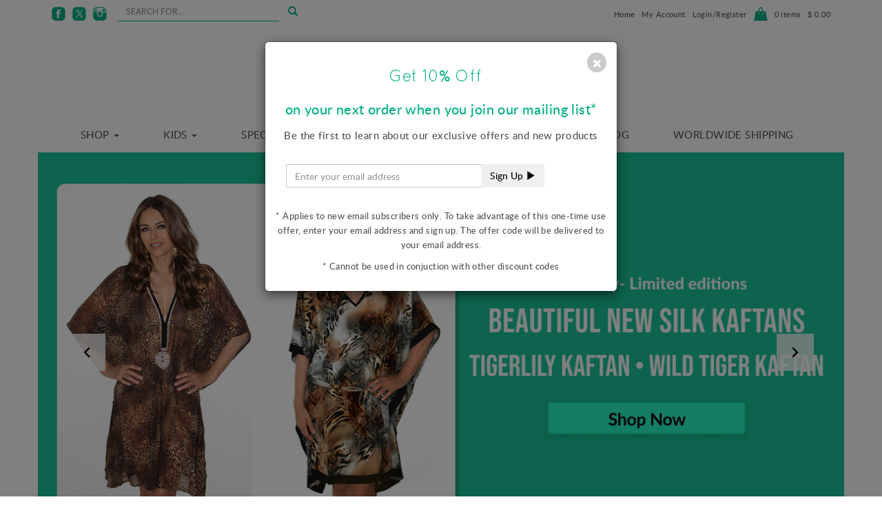

--- FILE ---
content_type: text/html; charset=UTF-8
request_url: https://www.elizabethhurley.com/
body_size: 7951
content:
<!DOCTYPE html>
<html lang="en">
	<head>
		<meta http-equiv="Content-Type" content="text/html; charset=utf-8" />
		<meta http-equiv="X-UA-Compatible" content="IE=edge">
		<meta name="viewport" content="width=device-width, initial-scale=1">
		<title>Elizabeth Hurley Beach</title>
		<meta name="keywords" content="Swimwear, Beachwear, Elizabeth Hurley, Swim wear, Beach wear, ElizabethHurley, Arun Nayar, Swimsuit, One Piece, Bikini, Tankini, Beach Accessories, Kaftans, Sarongs, Flip Flops, Beach Hats, Beach Bags, Beach Towels, Trousers, Pants, Tunics, Tops, Dresses, Skirts, Shirts, Swimwear, Beachwear, Elizabeth Hurley, ElizabethHurley, Arun Nayar, Swimsuit, OnePiece, Bikini, Tankini, Beach Accessories, Kaftans, Sarongs, Flip Flops, Beach Hats, Beach Bags, Beach Towels, Trousers, Pants, Tunics, Tops, Dresses, Skirts, Shirts, Swimsuit, Swimwear, Beachwear">
		<meta name="description" content="Elizabeth Hurley Beach, Swimwear, Beachwear and Accessories">
		<link href="/favicon.ico" type="image/x-icon" rel="icon" />
		<link rel="stylesheet" type="text/css" href="/css/bootstrap.min.css?v=1"/><link rel="stylesheet" type="text/css" href="/css/style.css?v=1"/><link rel="stylesheet" type="text/css" href="/css/dev_style.css?v=1"/><link rel="stylesheet" type="text/css" href="/css/set1.css?v=1"/><link rel="stylesheet" type="text/css" href="/css/modal.css?v=1"/><script type="text/javascript">
	ehBaseURL = String('/');
	ehBaseURL = ehBaseURL.substr(0, ehBaseURL.length - 1);
</script>			<!--[if lt IE 9]>
		<script src="js/html5shiv.js" type="text/javascript"></script>
		<script src="js/respond.min.js" type="text/javascript"></script>
		<![endif]--> 
					<!-- Google tag (gtag.js) -->
			<script async src="https://www.googletagmanager.com/gtag/js?id=AW-10777801496"></script>
			<script>
			  window.dataLayer = window.dataLayer || [];
			  function gtag(){dataLayer.push(arguments);}
			  gtag('js', new Date());

			  gtag('config', 'AW-10777801496');
			</script>
			</head>
		<body>
				<header>
			<!--HEADER STARTS HERE-->
			<!--links above menu start -->
				<div class="width100p">
           	  <!--links above menu big start -->
              <div class="container nosmallres">
              		<div class="col-xs-12 col-sm-6 col-md-6 padding0">
                    	<ul class="menu-tp col-xs-4 col-sm-3 col-md-3 col-lg-2 padding0 mar-top10">
                            <li><a href="https://www.facebook.com/ElizabethHurley" rel="noreferrer"><img src="/img/site/icon-facebooksm.jpg" alt="facebook" id="facebook1" class="img-responsive" onMouseOver="this.src='/img/site/icon-facebook1sm.jpg';" onMouseOut="this.src='/img/site/icon-facebooksm.jpg';"></a></li>
                            <li><a href="https://twitter.com/ElizabethHurley" rel="noreferrer"><img src="/img/site/icon-twittersm.jpg" alt="twitter" id="twitter1" class="img-responsive" onMouseOver="this.src='/img/site/icon-twitter1sm.jpg';" onMouseOut="this.src='/img/site/icon-twittersm.jpg';"></a></li>
                            <li><a href="http://instagram.com/elizabethhurleybeach" rel="noreferrer"><img src="/img/site/icon-instagramsm.jpg" alt="instagram" id="instagram1" class="img-responsive" onMouseOver="this.src='/img/site/icon-instagram1sm.jpg';" onMouseOut="this.src='/img/site/icon-instagramsm.jpg';"></a></li>
                        </ul>
                        <form action="/search" id="frmHeaderTopSearch" autocomplete="off" method="get" accept-charset="utf-8">						<ul class="menu-tp col-xs-8 col-sm-9 col-md-9 col-lg-6 padding0" id="searchfor">
                            <li class="input-group">
                            	<input type="text"  name = "q" id="txtSiteSearchTop" class="form-control brdrdz input-sm" aria-label="seachbox" placeholder="SEARCH FOR...">
                              <div class="input-group-addon">
                                <button type="submit" id="btnSearch" class="btn btn-default"><span class="glyphicon glyphicon-search" aria-hidden="true"></span></button>
                              </div>
                            </li>
                        </ul>
                        </form>					</div>
					<div class="col-xs-12 col-sm-6 col-md-6 padding0 mar-top10">
						<div id="topright" class="col-xs-12 padding0">
<!--                     <div class="col-xs-12 col-sm-6 col-md-7 col-lg-6 padding0 mar-top10 mar-bot10"> -->
<!--                     	<div id="topright" class="col-xs-12 padding0"> -->
                        <ul class="menu-tp pull-right">
                                    <li><a href="/">Home</a></li>
                                    <li><a href="/myaccount">My Account</a></li>
                                    <li><a href="/customers/login">Login/Register</a></li>
                                    <li> <a href="/products/shopping_cart"><img src="/img/site/icon-bagsm.jpg" alt="shopping bag" id="bag" class="img-responsive"  onMouseOver="this.src='/img/site/icon-bag1sm.jpg';" onMouseOut="this.src='/img/site/icon-bagsm.jpg';"></a></li>
								    <li class="txtcol-grey"> <a href="/products/shopping_cart"><span id="cart-count">0 items</span></a></li>
                                    <li class="txtcol-grey"> <a href="/products/shopping_cart">$ <span id ="cart-amount">0.00</span></a></li>
                        </ul>
                        </div>
                    </div>
                    <div class="col-sm-6 col-sm-offset-3 col-md-6 col-md-offset-3 nosmall mar-bot20">
                            <a href="/"><img src="/img/logo-elizabeth-hurley-beach.jpg" class="img-responsive center-block mar-bot20 mar-top30"/></a>
                     </div>
                    </div>
                    <!--links above menu big end -->
                    
                    <!--links above menu mobile start -->
                    <div class="container nobigres mar-top10">
                    <div class="col-xs-12 col-sm-6 col-md-7 col-lg-6 padding0 mar-top10 mar-bot10">
                    	<div id="topright" class="col-xs-12 padding0">
                        <ul class="menu-tp pull-right">
                            <li><a href="/">Home</a></li>
                            <li><a href="/myaccount">My Account</a></li>
                            <li><a href="/customers/login">Login/Register</a>							</li>
                        </ul>
                        </div>
                    </div>
                    <div class="col-xs-12">
                            <a href="/"><img src="/img/logo-elizabeth-hurley-beach.jpg" class="img-responsive center-block mar-bot20 mar-top20"/></a>
                     </div>
                     <div class="col-xs-4 padding0">
                    	<ul class="menu-tp padding0 mar-top10">
                            <li><a href="https://www.facebook.com/ElizabethHurley" target="_blank"><img src="/img/site/icon-facebooksm.jpg" alt="facebook" id="facebook1" class="img-responsive" onMouseOver="this.src='/img/site/icon-facebook1sm.jpg';" onMouseOut="this.src='/img/site/icon-facebooksm.jpg';"></a></li>
                            <li><a href="https://twitter.com/ElizabethHurley" target="_blank"><img src="/img/site/icon-twittersm.jpg" alt="twitter" id="twitter1" class="img-responsive" onMouseOver="this.src='/img/site/icon-twitter1sm.jpg';" onMouseOut="this.src='/img/site/icon-twittersm.jpg';"></a></li>
                            <li><a href="http://instagram.com/elizabethhurleybeach" target="_blank"><img src="/img/site/icon-instagramsm.jpg" alt="instagram" id="instagram1" class="img-responsive" onMouseOver="this.src='/img/site/icon-instagram1sm.jpg';" onMouseOut="this.src='/img/site/icon-instagramsm.jpg';"></a></li>
                        </ul>
                    </div>
                    <div class="col-xs-7 col-xs-offset-1 padding0">
                    	<a href="/products/shopping_cart">
                        <ul class="menu-tp padding0 mar-top10 pull-right">
                            <li class="text-right"><img src="/img/site/icon-bagsm.jpg" alt="shopping bag" id="bag" class="img-responsive"  onMouseOver="this.src='/img/site/icon-bag1sm.jpg';" onMouseOut="this.src='/img/site/icon-bagsm.jpg';"></li>
                            <li class="txtcol-grey text-right"><span id="cart-count">0 items</span></li>
                            <li class="txtcol-grey text-right">$ <span id ="cart-amount">0.00</span></li>
                        </ul>
                        </a>
                    </div>
                    <form action="/search" id="frmHeaderTopSearch" autocomplete="off" method="get" accept-charset="utf-8">				    <div class="col-xs-12 padding0">
                    	<ul class="menu-tp col-xs-12 padding0" id="searchfor">
                            <li class="input-group">
                            	<input type="text" name = "q" id="txtSiteSearchTop" class="form-control brdrdz input-sm" aria-label="seachbox" placeholder="SEARCH FOR...">
                              <div class="input-group-addon">
                                <button type="submit" id="btnSearch" class="btn btn-default"><span class="glyphicon glyphicon-search" aria-hidden="true"></span></button>
                              </div>
                            </li>
                        </ul>
                    </div>
                     </form>				  </div>
                  <!--links above menu mobile end -->
            </div>			<!--links above menu end -->
			 <!--menu sm md start -->
			 <!--menu sm md start -->
<div class="navbar-wrapper hidden-lg botbor4" id='nav_bar1'>
	<div class="container">
		<div class="row">
			<div class="col-xs-12  col-sm-12 col-md-12 col-lg-12 padding0">
				<nav class="navbar">
					<div class="navbar-header">
						<button type="button" class="navbar-toggle collapsed" data-toggle="collapse" data-target="#navbar" aria-expanded="false" aria-controls="navbar">
							<span class="sr-only">Toggle navigation</span>
							<span class="icon-bar"></span>
							<span class="icon-bar"></span>
							<span class="icon-bar"></span>
						</button>
						<a class="navbar-brand" href="/" id="company-name">Elizabeth Hurley Beach</a>
					</div>
<!-- 					<div id="navbar" class="navbar-collapse collapse col-md-10 col-md-offset-1 col-lg-8 col-lg-offset-2"> -->
						<div id="navbar" class="navbar-collapse collapse col-sm-12">
						<ul class="nav navbar-nav">
													<li class="dropdown ">
								<a  class="dropdown-toggle menu-font" data-toggle="dropdown" role="button" aria-haspopup="true" aria-expanded="false">
									Shop									<span class="caret"></span>
								</a>
								<ul class="dropdown-menu">
																	<li> <a href="/categories/index/1/4">BIKINIS</a></li>
																	<li> <a href="/categories/index/1/5">ONE PIECES</a></li>
																	<li> <a href="/categories/index/1/66">RESORTWEAR</a></li>
																	<li> <a href="/categories/index/1/3">ACCESSORIES</a></li>
																        									<li class="dropdown-header">
        									   EDITS        									</li>
        									        									<li>
        									                                                 	<a href="/styles/collection/3">
                                				    ELIZABETH'S FAVOURITES                            				        </a>
                        				             										</li>
        								        									<li>
        									                                				    <a href="https://www.elizabethhurley.com/categories/index/1/5">
                                				     ONE PIECES                                				     </a>
                                				    										</li>
        								        									<li>
        									                                				    <a href="https://www.elizabethhurley.com/categories/index/1/66">
                                				     RESORTWEAR                                 				     </a>
                                				    										</li>
        																</ul>
							</li>
														<li class="dropdown ">
								<a  class="dropdown-toggle menu-font" data-toggle="dropdown" role="button" aria-haspopup="true" aria-expanded="false">
									Kids									<span class="caret"></span>
								</a>
								<ul class="dropdown-menu">
																	<li> <a href="/categories/index/2/58">KIDS SWIMWEAR</a></li>
																	<li> <a href="/categories/index/2/59">KIDS BEACHWEAR</a></li>
																        									<li class="dropdown-header">
        									   EDITS        									</li>
        									        									<li>
        									                                				    <a href="https://www.elizabethhurley.com/styles/collection/35#">
                                				     KIDS COLLECTION                                				     </a>
                                				    										</li>
        																</ul>
							</li>
														<li class="dropdown ">
								<a  class="dropdown-toggle menu-font" data-toggle="dropdown" role="button" aria-haspopup="true" aria-expanded="false">
									Special Offers									<span class="caret"></span>
								</a>
								<ul class="dropdown-menu">
																	<li> <a href="/categories/index/4/4">BIKINIS</a></li>
																	<li> <a href="/categories/index/4/5">ONE PIECES</a></li>
																	<li> <a href="/categories/index/4/66">RESORTWEAR</a></li>
																	<li> <a href="/categories/index/4/3">ACCESSORIES</a></li>
																	<li> <a href="/categories/index/4/58">KIDS SWIMWEAR</a></li>
																	<li> <a href="/categories/index/4/59">KIDS BEACHWEAR</a></li>
																        									<li class="dropdown-header">
        									   EDITS        									</li>
        									        									<li>
        									                                                 	<a href="/styles/collection/3">
                                				    ELIZABETH'S FAVOURITES                            				        </a>
                        				             										</li>
        								        									<li>
        									                                				    <a href="https://www.elizabethhurley.com/categories/index/1/5">
                                				     ONE PIECES                                				     </a>
                                				    										</li>
        								        									<li>
        									                                				    <a href="https://www.elizabethhurley.com/categories/index/1/66">
                                				     RESORTWEAR                                 				     </a>
                                				    										</li>
        																</ul>
							</li>
														<li><a href="/presses/show_press_page" class="menu-font">Press </a></li>
							<li><a href="/elizabeth_hurley" class="menu-font">Elizabeth Hurley </a></li>
							<li><a href="/blog" class="menu-font">Blog </a></li>
							<li><a href="/cms/shipping" class="menu-font">Worldwide Shipping</a></li>
						</ul>
					</div>
					<!--/.nav-collapse -->
				</nav>
			</div>
		</div>
	</div>
</div>
<!--menu sm md end -->
<!--menu lg start -->
<div class="width100p botbor4 hidden-xs hidden-sm hidden-md" id='nav_bar'>
	<div class="container">
		<div class="row menu-container">
<!-- 			<div class="menu col-md-12 col-lg-10 col-lg-offset-1" id="divParty"> -->
			<div class="menu col-md-12 col-lg-12" id="divParty">
			<ul>
									<li >
						<a href="#">
						Shop							<span class="caret"></span>
						</a>
						<ul>
							<li>
	                                <ul>
	                                   <li>&nbsp;</li>
	                                </ul>
	                       </li>
													<li>Swimwear								<ul>
																	<li><a href="/categories/index/1/4">BIKINIS</a></li>
																	<li><a href="/categories/index/1/5">ONE PIECES</a></li>
																</ul>
							</li>
													<li>Beachwear								<ul>
																	<li><a href="/categories/index/1/66">RESORTWEAR</a></li>
																	<li><a href="/categories/index/1/3">ACCESSORIES</a></li>
																</ul>
							</li>
																					<li style="width:25%;">Edits
						             <ul>
						              									<li>
									                                     	<a href="/styles/collection/3">
                    				    ELIZABETH'S FAVOURITES                				        </a>
                				                                 			</li>
																	<li>
									                    				    <a href="https://www.elizabethhurley.com/categories/index/1/5">
                    				     ONE PIECES                    				     </a>
                    				                        			</li>
																	<li>
									                    				    <a href="https://www.elizabethhurley.com/categories/index/1/66">
                    				     RESORTWEAR                     				     </a>
                    				                        			</li>
														</ul></li>
												</ul>
					</li>
										<li >
						<a href="#">
						Kids							<span class="caret"></span>
						</a>
						<ul>
							<li>
	                                <ul>
	                                   <li>&nbsp;</li>
	                                </ul>
	                       </li>
													<li>Kids								<ul>
																	<li><a href="/categories/index/2/58">KIDS SWIMWEAR</a></li>
																	<li><a href="/categories/index/2/59">KIDS BEACHWEAR</a></li>
																</ul>
							</li>
																					<li style="width:25%;">Edits
						             <ul>
						              									<li>
									                    				    <a href="https://www.elizabethhurley.com/styles/collection/35#">
                    				     KIDS COLLECTION                    				     </a>
                    				                        			</li>
														</ul></li>
												</ul>
					</li>
										<li >
						<a href="#">
						Special Offers							<span class="caret"></span>
						</a>
						<ul>
							<li>
	                                <ul>
	                                   <li>&nbsp;</li>
	                                </ul>
	                       </li>
													<li>Swimwear								<ul>
																	<li><a href="/categories/index/4/4">BIKINIS</a></li>
																	<li><a href="/categories/index/4/5">ONE PIECES</a></li>
																</ul>
							</li>
													<li>Beachwear								<ul>
																	<li><a href="/categories/index/4/66">RESORTWEAR</a></li>
																	<li><a href="/categories/index/4/3">ACCESSORIES</a></li>
																</ul>
							</li>
													<li>Kids								<ul>
																	<li><a href="/categories/index/4/58">KIDS SWIMWEAR</a></li>
																	<li><a href="/categories/index/4/59">KIDS BEACHWEAR</a></li>
																</ul>
							</li>
																					<li style="width:25%;">Edits
						             <ul>
						              									<li>
									                                     	<a href="/styles/collection/3">
                    				    ELIZABETH'S FAVOURITES                				        </a>
                				                                 			</li>
																	<li>
									                    				    <a href="https://www.elizabethhurley.com/categories/index/1/5">
                    				     ONE PIECES                    				     </a>
                    				                        			</li>
																	<li>
									                    				    <a href="https://www.elizabethhurley.com/categories/index/1/66">
                    				     RESORTWEAR                     				     </a>
                    				                        			</li>
														</ul></li>
												</ul>
					</li>
										<li ><a href="/presses/show_press_page">Press</a></li>
					<li><a href="/elizabeth_hurley">Elizabeth Hurley</a></li>
					<li ><a href="/blog">Blog</a></li>
					<li><a href="/cms/shipping">Worldwide Shipping</a></li>
				</ul>
			</div>
		</div>
	</div>
</div>
<!--menu lg end -->			<!--HEADER ENDS HERE-->
		</header>
				 <div class="wrapper">
 	<div class="container">
	<!-- Carousel
    ================================================== -->
    <div id="myCarousel" class="carousel slide row" data-ride="carousel">
      <!-- Indicators -->
     <div class="carousel-inner center-block">
     				     					                    	                    	<div class="item active">
	                    	                                        	<a href="https://www.elizabethhurley.com/categories/index/1/66" target="">
                    		<img src="/img/home/176854137481.png" alt="Wild Tiger Kaftan and Tiger Lily Kaftan"/>                        </a>
                        <div class="container">
                         	<div class="carousel-caption">
	                                                        </div>
                          </div>
                    </div>
                    	                    	                    	<div class="item">
	                    	                                        	<a href="https://www.elizabethhurley.com/products/accessories/delilah-clutch/black/3-1002-1" target="">
                    		<img src="/img/home/176906044411.png" alt="Delilah Clutch "/>                        </a>
                        <div class="container">
                         	<div class="carousel-caption">
	                                                        </div>
                          </div>
                    </div>
                    	                    	                    	<div class="item">
	                    	                                        	<a href="https://www.elizabethhurley.com/products/one-pieces/fortuna-one-piece/leopard/5-648-90" target="">
                    		<img src="/img/home/175991952327.png" alt="New Style Fortuna One Piece"/>                        </a>
                        <div class="container">
                         	<div class="carousel-caption">
	                                                        </div>
                          </div>
                    </div>
                    	                    	                    	<div class="item">
	                    	                                        	<a href="https://www.elizabethhurley.com/products/resortwear/beach-shirt/red/66-937-60" target="">
                    		<img src="/img/home/174368502251.png" alt="Beach Shirt Red"/>                        </a>
                        <div class="container">
                         	<div class="carousel-caption">
	                                                        </div>
                          </div>
                    </div>
                        </div>
    <a class="left carousel-control" href="#myCarousel" role="button" data-slide="prev">
    	<span class="prevbtn"><img src="img/site/prev.png" class="img-responsive" alt="" onmouseover="this.src='/img/site/prev1.png'" onmouseout="this.src='/img/site/prev.png'"/></span>
    </a>
    <a class="right carousel-control" href="#myCarousel" role="button" data-slide="next">
   		<span class="nxtbtn"><img src="img/site/next.png" class="img-responsive" alt="" onmouseover="this.src='/img/site/next1.png'" onmouseout="this.src='/img/site/next.png'"/></span>
    </a>
    </div><!-- /.carousel -->
</div>
    
     <div class="container">
     	
            <div class="row mar-top30 mar-bot20">
            	<h2 class="col-xs-12 text-center uppercase">BIKINIS</h2>
             </div>
         <!--SLIDER 2 STARTS HERE-->
           <div id="amazingcarousel-container2-8"  class="clearfix homenew1">
            <div id="amazingcarousel2-8" style="display:block;position:relative;width:100%;max-width:100%;margin:0px auto 0px;" class="row">
                <div class="amazingcarousel-list-container">
                    <ul class="amazingcarousel-list">
                                            <li class="amazingcarousel-item col-xs-6 col-sm-4 col-md-4 mar-top10 text-center">
                        	<div class="amazingcarousel-item-container">
                            <div class="amazingcarousel-image">
                            	<a href="/products/bikinis/cheetah-bikini/cheetah/4-1028-124"><img src="/img/styleimages/big/bikini-cheetah-cheetah.jpg" class="img-responsive center-block" alt=""/></a><!--                                 <img src="images/prod-img1.jpg" class="img-responsive center-block" alt=""/>  -->
                            </div>
                            </div>
                    	</li>
                                            <li class="amazingcarousel-item col-xs-6 col-sm-4 col-md-4 mar-top10 text-center">
                        	<div class="amazingcarousel-item-container">
                            <div class="amazingcarousel-image">
                            	<a href="/products/bikinis/ebony-bikini/black/4-1005-1"><img src="/img/styleimages/big/bikini-ebony-black.jpg" class="img-responsive center-block" alt=""/></a><!--                                 <img src="images/prod-img1.jpg" class="img-responsive center-block" alt=""/>  -->
                            </div>
                            </div>
                    	</li>
                                            <li class="amazingcarousel-item col-xs-6 col-sm-4 col-md-4 mar-top10 text-center">
                        	<div class="amazingcarousel-item-container">
                            <div class="amazingcarousel-image">
                            	<a href="/products/bikinis/hasina-bikini/sea-green/4-830-65"><img src="/img/styleimages/big/bikini-hasina-sea-green.jpg" class="img-responsive center-block" alt=""/></a><!--                                 <img src="images/prod-img1.jpg" class="img-responsive center-block" alt=""/>  -->
                            </div>
                            </div>
                    	</li>
                                            <li class="amazingcarousel-item col-xs-6 col-sm-4 col-md-4 mar-top10 text-center">
                        	<div class="amazingcarousel-item-container">
                            <div class="amazingcarousel-image">
                            	<a href="/products/bikinis/celestial-bikini/white/4-1007-75"><img src="/img/styleimages/big/bikini-celestial-white.jpg" class="img-responsive center-block" alt=""/></a><!--                                 <img src="images/prod-img1.jpg" class="img-responsive center-block" alt=""/>  -->
                            </div>
                            </div>
                    	</li>
                                            <li class="amazingcarousel-item col-xs-6 col-sm-4 col-md-4 mar-top10 text-center">
                        	<div class="amazingcarousel-item-container">
                            <div class="amazingcarousel-image">
                            	<a href="/products/bikinis/honey-bikini/toffee/4-931-352"><img src="/img/styleimages/big/bikini-honey-toffee.jpg" class="img-responsive center-block" alt=""/></a><!--                                 <img src="images/prod-img1.jpg" class="img-responsive center-block" alt=""/>  -->
                            </div>
                            </div>
                    	</li>
                                            <li class="amazingcarousel-item col-xs-6 col-sm-4 col-md-4 mar-top10 text-center">
                        	<div class="amazingcarousel-item-container">
                            <div class="amazingcarousel-image">
                            	<a href="/products/bikinis/lizzie-bikini/navywhite-stripes/4-821-157"><img src="/img/styleimages/big/bikini-lizzie-navy-whitestripe.jpg" class="img-responsive center-block" alt=""/></a><!--                                 <img src="images/prod-img1.jpg" class="img-responsive center-block" alt=""/>  -->
                            </div>
                            </div>
                    	</li>
                                            <li class="amazingcarousel-item col-xs-6 col-sm-4 col-md-4 mar-top10 text-center">
                        	<div class="amazingcarousel-item-container">
                            <div class="amazingcarousel-image">
                            	<a href="/products/bikinis/marissa-bikini/green/4-956-23"><img src="/img/styleimages/big/bikini-marissa-green.jpg" class="img-responsive center-block" alt=""/></a><!--                                 <img src="images/prod-img1.jpg" class="img-responsive center-block" alt=""/>  -->
                            </div>
                            </div>
                    	</li>
                                            <li class="amazingcarousel-item col-xs-6 col-sm-4 col-md-4 mar-top10 text-center">
                        	<div class="amazingcarousel-item-container">
                            <div class="amazingcarousel-image">
                            	<a href="/products/bikinis/marissa-bikini/navy/4-956-154"><img src="/img/styleimages/big/bikini-marissa-navy.jpg" class="img-responsive center-block" alt=""/></a><!--                                 <img src="images/prod-img1.jpg" class="img-responsive center-block" alt=""/>  -->
                            </div>
                            </div>
                    	</li>
                                            <li class="amazingcarousel-item col-xs-6 col-sm-4 col-md-4 mar-top10 text-center">
                        	<div class="amazingcarousel-item-container">
                            <div class="amazingcarousel-image">
                            	<a href="/products/bikinis/marissa-bikini/nectarine/4-956-377"><img src="/img/styleimages/big/bikini-marissa-nectarine.jpg" class="img-responsive center-block" alt=""/></a><!--                                 <img src="images/prod-img1.jpg" class="img-responsive center-block" alt=""/>  -->
                            </div>
                            </div>
                    	</li>
                                            <li class="amazingcarousel-item col-xs-6 col-sm-4 col-md-4 mar-top10 text-center">
                        	<div class="amazingcarousel-item-container">
                            <div class="amazingcarousel-image">
                            	<a href="/products/bikinis/marseilles-bikini-/navywhite-stripes/4-933-157"><img src="/img/styleimages/big/bikini-marseilles-navywhite.jpg" class="img-responsive center-block" alt=""/></a><!--                                 <img src="images/prod-img1.jpg" class="img-responsive center-block" alt=""/>  -->
                            </div>
                            </div>
                    	</li>
                                            <li class="amazingcarousel-item col-xs-6 col-sm-4 col-md-4 mar-top10 text-center">
                        	<div class="amazingcarousel-item-container">
                            <div class="amazingcarousel-image">
                            	<a href="/products/bikinis/petra-bikini/navywhite-stripes/4-890-157"><img src="/img/styleimages/big/bikini-petra-navy-whitestripe.jpg" class="img-responsive center-block" alt=""/></a><!--                                 <img src="images/prod-img1.jpg" class="img-responsive center-block" alt=""/>  -->
                            </div>
                            </div>
                    	</li>
                                            <li class="amazingcarousel-item col-xs-6 col-sm-4 col-md-4 mar-top10 text-center">
                        	<div class="amazingcarousel-item-container">
                            <div class="amazingcarousel-image">
                            	<a href="/products/bikinis/monique-bikini/peach/4-928-407"><img src="/img/styleimages/big/bikini-monique-peach.jpg" class="img-responsive center-block" alt=""/></a><!--                                 <img src="images/prod-img1.jpg" class="img-responsive center-block" alt=""/>  -->
                            </div>
                            </div>
                    	</li>
                                            <li class="amazingcarousel-item col-xs-6 col-sm-4 col-md-4 mar-top10 text-center">
                        	<div class="amazingcarousel-item-container">
                            <div class="amazingcarousel-image">
                            	<a href="/products/bikinis/rosalie-bikini/soft-pink/4-973-403"><img src="/img/styleimages/big/bikini-rosalie-softpink.jpg" class="img-responsive center-block" alt=""/></a><!--                                 <img src="images/prod-img1.jpg" class="img-responsive center-block" alt=""/>  -->
                            </div>
                            </div>
                    	</li>
                                            <li class="amazingcarousel-item col-xs-6 col-sm-4 col-md-4 mar-top10 text-center">
                        	<div class="amazingcarousel-item-container">
                            <div class="amazingcarousel-image">
                            	<a href="/products/bikinis/sunshine-bikini/yellow/4-975-80"><img src="/img/styleimages/big/bikini-sunshine-yellow.jpg" class="img-responsive center-block" alt=""/></a><!--                                 <img src="images/prod-img1.jpg" class="img-responsive center-block" alt=""/>  -->
                            </div>
                            </div>
                    	</li>
                                            <li class="amazingcarousel-item col-xs-6 col-sm-4 col-md-4 mar-top10 text-center">
                        	<div class="amazingcarousel-item-container">
                            <div class="amazingcarousel-image">
                            	<a href="/products/bikinis/monique-bikini/white/4-928-75"><img src="/img/styleimages/big/bikini-monique-white.jpg" class="img-responsive center-block" alt=""/></a><!--                                 <img src="images/prod-img1.jpg" class="img-responsive center-block" alt=""/>  -->
                            </div>
                            </div>
                    	</li>
                                            <li class="amazingcarousel-item col-xs-6 col-sm-4 col-md-4 mar-top10 text-center">
                        	<div class="amazingcarousel-item-container">
                            <div class="amazingcarousel-image">
                            	<a href="/products/bikinis/jessica-bikini/black/4-818-1"><img src="/img/styleimages/big/bikini-jessica-black-gold.jpg" class="img-responsive center-block" alt=""/></a><!--                                 <img src="images/prod-img1.jpg" class="img-responsive center-block" alt=""/>  -->
                            </div>
                            </div>
                    	</li>
                                            <li class="amazingcarousel-item col-xs-6 col-sm-4 col-md-4 mar-top10 text-center">
                        	<div class="amazingcarousel-item-container">
                            <div class="amazingcarousel-image">
                            	<a href="/products/bikinis/hot-pink-bikini/hot-pink/4-968-25"><img src="/img/styleimages/big/bikini-hotpink-hotpink.jpg" class="img-responsive center-block" alt=""/></a><!--                                 <img src="images/prod-img1.jpg" class="img-responsive center-block" alt=""/>  -->
                            </div>
                            </div>
                    	</li>
                                        </ul>
                    <div class="amazingcarousel-prev"><img src="/img/site/slide2-prev.png" class="img-responsive" onmouseover="this.src='/img/site/slide2-prev-hover.png'" onmouseout="this.src='/img/site/slide2-prev.png'" /></div>
                    <div class="amazingcarousel-next"><img src="/img/site/slide2-next.png" class="img-responsive" onmouseover="this.src='/img/site/slide2-next-hover.png'" onmouseout="this.src='/img/site/slide2-next.png'" /></div>
                </div>
            </div>
        </div>
        <div class="row">
            <div class="col-xs-offset-3 col-xs-3 col-sm-offset-5 col-sm-2 mar-top10">
            		       <a href="https://www.elizabethhurley.com/categories/index/1/4"><button type="button" class="btn btn-shopsum uppercase center-block">SHOP BIKINIS</button></a>
		                </div>
        </div>
		<div class="clearfix"></div>
       <!--SLIDER 2 ENDS HERE-->
           
       <!--SLIDER 2 ENDS HERE-->
        	<div class="clearfix mar-top20 mar-bot10">
							<div class="col-xs-12 col-sm-6 padding0">
												<div class="col-xs-12 padding0">
				               	                				    <a href="https://www.elizabethhurley.com/categories/index/1/5">
                									                <img src="/img/collection/172319313159.jpg" class="img-responsive" alt=""/>					                <div class="overlay1 text-center">ONE PIECES</div>
				                </a>
			                </div>
			        							<div class="col-xs-12 padding0">
				               	                				    <a href="https://www.elizabethhurley.com/styles/collection/35#">
                									                <img src="/img/collection/161218316458.jpg" class="img-responsive" alt=""/>					                <div class="overlay1 text-center">Kids Collection</div>
				                </a>
			                </div>
			        			        </div>					<div class="col-xs-12 col-sm-6 padding0">
												<div class="col-xs-12 padding0">
				               	                				    <a href="https://www.elizabethhurley.com/categories/index/1/66">
                									                <img src="/img/collection/172318936216.jpg" class="img-responsive" alt=""/>					                <div class="overlay1 text-center">RESORTWEAR </div>
				                </a>
			                </div>
			        			        </div>           </div>        
        <div class="row mar-top30 mar-bot30">
        	<div class="col-xs-12 col-sm-12 col-md-offset-2 col-md-9 col-lg-offset-2 col-lg-8">
                <a href="http://instagram.com/elizabethhurleybeach" target="_blank"><div class="col-xs-12 col-sm-1 padding0"><img src="/img/site/icon-instagram.jpg" class="img-responsive center-block" alt=""/></div>
                <div class="col-xs-12 col-sm-11 padding0 text-center insta-title">FOLLOW @ELIZABETHHURLEYBEACH ON INSTAGRAM</div>
                </a>
             </div>
      	</div>
       
        <!--SLIDER 3 STARTS HERE-->
                
                        
                        
                    
        <!--SLIDER 3 ENDS HERE-->
   </div>

      <a href="#" class="scrollup whitetext">Scroll</a>
    </div>
    
<div class="modal fade cmodal" id="newslettermodal" tabindex="-1" role="dialog" aria-labelledby="newslettermodalLabel" aria-hidden="true">
	<div class="modal-dialog">
    	<div class="modal-content bordgreen">
        	<div class="modal-body">
            	<button type="button" class="close newsletter_close" style="background:#000; color:#fff;padding: 4px 8px; border-radius: 50px; " data-dismiss="modal"><span aria-hidden="true">&times;</span><span class="sr-only">Close</span></button>
                <h3 class="padding10 mar-top10 text-center txtcol-green font38">Get 10% Off</h3><p class="txtcol-green font20 txt-center">on your next order when you join our mailing list*</p><p class="font15 txt-center text-grey">Be the first to learn about our exclusive offers and new products</p>
                <form class="form-horizontal col-sm-12 col-md-12 mar-bot30 mar-top20" role="form" action="#">
	                <div class="input-group col-sm-10 margauto">
						<input id="txtSubscribe1" type="text" class="form-control brdrdz input-newletter" placeholder="Enter your email address" />
						<span class="input-group-btn">
							<button class="btn btn-greenbut brdrdz btnSubscribeClass" data-value="1" type="button">Sign Up&nbsp;<span class="glyphicon glyphicon-play txtcol-ltgreen" aria-hidden="true"></span></button>
						</span>
					</div>
					<div id="subscribemessage1" class="message col-sm-10"></div>
                </form>
            	<p class="font13 txt-center text-grey">* Applies to new email subscribers only. To take advantage of this one-time use offer, enter your email address and sign up. The offer code will be delivered to your email address.</p>
            	<p class="font13 txt-center text-grey">* Cannot be used in conjuction with other discount codes</p>
			</div>
            <div class="clearfix"></div>
		</div>
    </div>
</div>			<a href="#" class="scrollup whitetext">Scroll</a>
						<!--Footer starts-->
		<footer>
			<div id="footer"> 
                    <div class="clearfix">
                    <div class="container bord-botgrey bgfooter">
                    	<div class="col-sm-4 col-md-4 col-lg-4 mar-top15 mar-bot10 font14 uppercase txtcol-wht">
<!--                     	<div class="col-sm-5 col-md-4 col-lg-4 mar-top15 mar-bot10 font16 uppercase txtcol-wht text-bold"> -->
                            	<p>sign up to hear about our latest products and special offers </p>
                            </div>
                            <form action="/" id="CollectionIndexForm" method="post" accept-charset="utf-8"><div style="display:none;"><input type="hidden" name="_method" value="POST"/></div>                            <div class="col-sm-5 col-md-6 col-lg-5 mar-top20 mar-bot10">
                                 <div class="input-group col-sm-10">
									<input type="text" class="form-control input-news brdrdz" placeholder="Enter your email to join our newsletter..." id ="txtSubscribe3"/>
									<span class="input-group-btn">
										<button class="btn btn-news-arrow brdrdz btnSubscribeClass" data-value="3" type="button" ><span class="glyphicon glyphicon-play txtcol-green" aria-hidden="true"></span></button>
									</span>
								</div>
								<div id="subscribemessage3" class="message"></div>
                            </div>
                            </form>                            <div class="col-sm-3 col-md-2 col-lg-offset-1 col-lg-2 mar-top30 mar-bot10">
                            	<ul class="menu-tp">
		                            <li><a href="https://www.facebook.com/ElizabethHurley" rel="noreferrer"><img src="/img/site/footer-icon-facebook.png" alt="facebook" id="facebook1" class="img-responsive" onMouseOver="this.src='/img/site/footer-icon-facebook1.png';" onMouseOut="this.src='/img/site/footer-icon-facebook.png';"></a></li>
		                            <li><a href="https://twitter.com/ElizabethHurley" rel="noreferrer"><img src="/img/site/footer-icon-twitter.png" alt="twitter" id="twitter1" class="img-responsive" onMouseOver="this.src='/img/site/footer-icon-twitter1.png';" onMouseOut="this.src='/img/site/footer-icon-twitter.png';"></a></li>
		                            <li><a href="http://instagram.com/elizabethhurleybeach" rel="noreferrer"><img src="/img/site/footer-icon-instagram.png" alt="instagram" id="instagram1" class="img-responsive" onMouseOver="this.src='/img/site/footer-icon-instagram1.png';" onMouseOut="this.src='/img/site/footer-icon-instagram.png';"></a></li>
		                        </ul>
                            </div>
                    </div>
                    <div class="container center-block">
						<div class="mar-top15 mar-bot20 foot-menu">
							<div class="clearfix text14">
								<div class="col-xs-6 col-sm-4 col-md-3 col-lg-2">
									<div class="text-bold font13 mar-bot10 uppercase">About</div>
										<p><a href="/about_us">About us</a></p>
	                                    <p><a href="/presses/show_press_page">Press</a></p>
	                                    <p><a href="/cms/social_media/" class="text-black">EH Beach Social Media</a></p>
									<div class="mar-top20"><a href="/products/shopping_cart">Shopping Cart</a></div>
                                    <p><a href="/myaccount/wishlist" id = "lnkWishlist">Wish List <span class="text-bold">(0 items)</span></a></p>
								</div>
								<div class="col-xs-6 col-sm-4 col-md-3 col-lg-2">
									<div class="text-bold font13 mar-bot10 uppercase">CUSTOMER CARE</div>
									<p><a href="/customers/login">Login/Register</a></p>                                    <p><a href="/">Home</a></p>
                                    <p><a href="/cms/contact_us">Contact Us</a></p>
                                    <p><a href="/faqs">FAQ's</a></p>
                                    <p><a href="/faqs#Delivery">Delivery</a></p>
                                    <p><a href="/faqs#Cancellations &amp; Returns">Returns</a></p>
                                    <p><a href="/cms/shipping">Worldwide Shipping</a></p>
								</div>
								<div class="col-xs-6 col-sm-4 col-md-5 col-lg-4">
									<div class="text-bold font13 mar-bot10 uppercase">MY ACCOUNT</div>
									<p><a href="/myaccount/my_profile">My Profile</a></p>
                                    <p><a href="/customers/change_password">Change Password</a></p>
                                    <p><a href="/myaccount/order_lists">Order Status & History</a></p>
                                    <p><a href="/myaccount/issues_lists">Manage Issues</a></p>
                                    <p><a href="/myaccount/addresses/">Address Book</a></p>
								</div>
							</div>
						</div>
					</div>
                    </div>
                    <div class="container clearfix bggrey3">
                        	<div class="col-xs-12 col-sm-6 col-md-6 pull-left txtcol-wht mar-top15 mar-bot15">
                            	<span class="glyphicon glyphicon-copyright-mark"></span> 2026, elizabethhurley.com. All rights reserved</a>
                            </div>
                            <div class="col-xs-12 col-sm-6 col-md-6 pull-right txtcol-wht mar-top15 mar-bot15 text-right">
                            	Designed & Developed by <a href="http://www.direction.biz" target="_blank" class="txtcol-wht">Direction Software LLP</a>
                            </div>
                    </div>
                </div>
                <div id="smallfooter" class="bggrey2">
                    <ul class="nav nav-tabs nav-tabs1 nav-stacked">
                          <li class="dropdown"><a href="/customers/login" class="dropdown-toggle js-activated uppercase">Login/Register</a></li>                          <li class="dropdown"><a href="/" class="dropdown-toggle js-activated uppercase">Home</a></li>
<!--                           <li class="dropdown"><a href="#" data-toggle="modal" data-target="#giftModal" class="dropdown-toggle js-activated uppercase">Gift Voucher</a></li> -->
                          <li class="dropdown"><a href="/products/shopping_cart" class="dropdown-toggle js-activated uppercase">Shopping Cart</a></li>
                          <li class="dropdown"><a href="/myaccount/wishlist" class="dropdown-toggle js-activated uppercase" id = "lnkWishlist">Wish List <small>(0 items)</small></a></li>
                          <li class="dropdown"><a href="/presses/show_press_page" class="dropdown-toggle js-activated uppercase">Press</a></li>
                          <li class="dropdown"><a href="/about_us" class="dropdown-toggle js-activated uppercase">About Us</a></li>
                          <li class="dropdown"><a href="/cms/contact_us" class="dropdown-toggle js-activated uppercase">Contact Us</a></li>
                          <li class="dropdown"><a href="/faqs" class="dropdown-toggle js-activated uppercase">FAQ's</a></li>
                          <li class="dropdown"><a href="/cms/shipping"  class="dropdown-toggle js-activated uppercase">Worldwide Shipping</a></li>
                          <li class="dropdown">
                            <a href="#" class="dropdown-toggle js-activated uppercase" data-toggle="dropdown">MY ACCOUNT<b class="caret"></b></a>
                            <ul class="dropdown-menu">
                              <li><a tabindex="-1" href="/myaccount/my_profile">My Profile</a></li>
                              <li><a tabindex="-1" href="/customers/change_password">Change Password</a></li>
                              <li><a tabindex="-1" href="/myaccount/order_lists">Order Status & History</a></li>
                              <li><a tabindex="-1" href="/myaccount/issues_lists">Manage Issues</a></li>
                              <li><a tabindex="-1" href="/myaccount/addresses/">Address Book</a></li>
                            </ul>
                          </li>
                          <li>
                            <a href="/cms/social_media/" class="dropdown-toggle js-activated uppercase">EH Beach Social Media</a>
                          </li>
                          
                          <li class="pad-lt10 pad-rt10 bgfooter pad-bot10">
                           <div class="txtcol-wht font16">Sign up to hear about our latest products and special offers</div>
                           	<div class="mar-top10 mar-bot20">
                           	<form action="/" id="CollectionIndexForm" method="post" accept-charset="utf-8"><div style="display:none;"><input type="hidden" name="_method" value="POST"/></div>                           	<div id="subscribemessage2" class="message"></div>
                            <div class="input-group">
								<input type="text" class="form-control input-news brdrdz" placeholder="Enter your email to join our newsletter..." id ="txtSubscribe2"/>
								<span class="input-group-btn">
									<button id="btnSubscribe2" class="btn btn-news-arrow brdrdz btnSubscribeClass" data-value="2" type="button"><span class="glyphicon glyphicon-play txtcol-green" aria-hidden="true"></span></button>
								</span>
							</div>
                            </form>                            </div>
                            </li>
                            <li class="text-center bggrey3 txtcol-wht">
                            <p class="padding10"><span class="glyphicon glyphicon-copyright-mark"></span> 2026, elizabethhurley.com. All rights reserved. Designed & Developed by <a href="http://www.direction.biz" target="_blank" class="txtcol-wht">Direction Software LLP</a></p>
                            </li>
                            
                    </ul>
                </div>            		</footer>
		<!--Footer Ends-->      
			
		<script type="text/javascript" src="/js/all.js"></script><script type="text/javascript" src="/js/ie10-viewport-bug-workaround.js"></script><script type="text/javascript" src="/js/jquery-3.5.1.min.js"></script><script type="text/javascript" src="/js/jquery-migrate-3.2.0.min.js"></script><script type="text/javascript" src="/js/bootstrap.min.js"></script><script type="text/javascript" src="/js/amazingcarousel.js"></script><script type="text/javascript" src="/js/initcarousel.js"></script><script type="text/javascript" src="/js/megamenu.js"></script><script type="text/javascript" src="/js/zoomsl-3.0.min.js"></script><script type="text/javascript" src="/js/pagejs.js"></script><script type="text/javascript" src="/js/show-text.js"></script><script type="text/javascript" src="/js/classie.js"></script><script type="text/javascript" src="/js/site?104"></script>   
		<script type="text/javascript">
		$(document).ready(function(){  
			$(window).scroll(function(){
				if ($(this).scrollTop() > 100) {
					$('.scrollup').fadeIn();
				} else {
					$('.scrollup').fadeOut();
				}
			}); 
	 
			$('.scrollup').click(function(){
				$("html, body").animate({ scrollTop: 0 }, 100);
				return false;
			});
		});
		</script>
		<script type='text/javascript'>var newsletter_popup_session = false</script>		<script type="text/javascript">
		/*var _mfq = _mfq || [];
		  (function() {
		    var mf = document.createElement("script");
		    mf.type = "text/javascript"; mf.async = true;
		    mf.src = "//cdn.mouseflow.com/projects/b2d5101f-ced8-4c9a-9920-e19eb9624d6f.js";
		    document.getElementsByTagName("head")[0].appendChild(mf);
		  })();*/
		</script>
		<!--Start of Zopim Live Chat Script-->
		<!--<script type="text/javascript">
			window.$zopim||(function(d,s){var z=$zopim=function(c){
			z._.push(c)},$=z.s=
			d.createElement(s),e=d.getElementsByTagName(s)[0];z.set=function(o){z.set.
			_.push(o)};z._=[];z.set._=[];$.async=!0;$.setAttribute('charset','utf-8');
			$.src='//v2.zopim.com/?4BHqbjHWZwybqQHz3eH6lymYwehaaQvX';z.t=+new Date;$.
			type='text/javascript';e.parentNode.insertBefore($,e)})(document,'script');
		</script>-->
		<!--End of Zopim Live Chat Script-->
			</body>
</html>

--- FILE ---
content_type: text/css
request_url: https://www.elizabethhurley.com/css/style.css?v=1
body_size: 11372
content:
url('font/ubuntu/ubuntu-regular-webfont.woff2') format('woff2'),
url('font/ubuntu/ubuntu-regular-webfont.woff') format('woff'),
url('font/ubuntu/ubuntu-regular-webfont.ttf') format('truetype'),
url('font/ubuntu/ubuntu-regular-webfont.svg#ubunturegular') format('svg');font-weight:normal;font-style:normal;}
@font-face{font-family: 'cordia';src: url('font/cordia-webfont.woff2') format('woff2'),url('font/cordia-webfont.woff') format('woff'),url('font/CordiaNew.svg#cordia') format('svg');font-weight: normal;font-style: normal;}
@font-face{font-family:'latomedium';src:url('font/latomedium/lato-medium-webfont.woff2') format('woff2'),
url('font/latomedium/lato-medium-webfont.woff') format('woff');font-weight:normal;font-style:normal;}
@font-face{font-family:'QuicksandRegular';src:url('font/quicksand/quicksand-regular.eot');src:url('font/quicksand/quicksand-regular.eot') format('embedded-opentype'),
url('font/quicksand/quicksand-regular.woff') format('woff'),
url('font/quicksand/quicksand-regular.ttf') format('truetype'),
url('font/quicksand/quicksand-regular.svg#QuicksandRegular') format('svg');}
@font-face{font-family:'futura-mediumregular';src:url('font/futuramedium/ufonts.com_futura_medium-webfont.eot');src:url('font/futuramedium/ufonts.com_futura_medium-webfont.eot?#iefix') format('embedded-opentype'),
url('font/futuramedium/ufonts.com_futura_medium-webfont.woff') format('woff'),
url('font/futuramedium/ufonts.com_futura_medium-webfont.ttf') format('truetype'),
url('font/futuramedium/ufonts.com_futura_medium-webfont.svg#futura-mediumregular') format('svg');}
@font-face{font-family:'Glyphicons Halflings';src:url('font/glyphicons-halflings-regular.eot');src:url('font/glyphicons-halflings-regular.eot?#iefix') format('embedded-opentype'), url('font/glyphicons-halflings-regular.woff') format('woff'), url('font/glyphicons-halflings-regular.ttf') format('truetype'), url('font/glyphicons-halflings-regular.svg#glyphicons_halflingsregular') format('svg');}
.menu-font{font-size:16px!important;text-transform:uppercase;}
body{font-family:'latomedium', 'ubunturegular', Arial, Helvetica, sans-serif;color:#000000;letter-spacing:0.03em;line-height:1.62857143;}
.h1, .h2, .h3, .h4, .h5, .h6, h1, h2, h3, h4, h5, h6{font-family:'QuicksandRegular','futura-mediumregular', Arial, Helvetica, sans-serif;}
h1{font-size:40px;}
h2{font-weight:bold;}
.h3, h3{letter-spacing:normal;}
a:hover{text-decoration:none;}
.navbar{min-height:40px;margin-bottom:0px;border:none}
.nb-submenu li a{font-size:16px !important;}
.uppercase{text-transform:uppercase;}
.slide-menu li{float:left!important;background:url(images/menu-line.png) right no-repeat;padding:0 10px;}
.slide-menu li a{color:#DF0000;text-decoration:none;font-size:20px;line-height:2;}
.slide-menu li a:hover{color:#65453A;}
.width100p{width:100%;}
.width80p{width:80%;}
.width90p{width:90%;}
.lnht2{line-height:2;}
.nobig{display:none;}
.bord-bot{border-bottom:1px #C0BDAF solid;}
.bord-botwht{border-bottom:1px #ffffff solid;}
.bggrey{background:#F5F5F5;}
.bgwhite{background:#ffffff;}
.mar-top7{margin-top:7px;}
.mar-top10{margin-top:10px;}
.mar-top15{margin-top:15px;}
.mar-top20{margin-top:20px;}
.mar-top30{margin-top:30px;}
.pad-rt35{padding-right:35px;}
.pad-bot10{padding-bottom:10px;}
.pad-top10{padding-top:10px;}
.mar-lt15{margin-left:15px;}
.padding10{padding:10px!important;}
.padding5{padding:5px!important;}
.mar-ltmin40{margin-left:-40px;}
.mar-bot10{margin-bottom:10px;}
.mar-bot15{margin-bottom:15px;}
.mar-bot50{margin-bottom:50px;}
.mar-bot30{margin-bottom:30px;}
.mar-bot20{margin-bottom:20px;}
.mar-tpmin50{margin-top:-50px;}
.padding0{padding:0;}
.pad-lt10{padding-left:10px;}
.pad-rt10{padding-right:10px;}
.pad-lt20{padding-left:20px;}
.hmcat ul{padding:0;}
.hmcat ul li{float:left;list-style:none;margin-bottom:10px;}
.hmcat1 ul{padding:0;}
.hmcat1 ul li{list-style:none;margin-bottom:10px;}
.hdcol{color:#595959;}
.txtcol-blue{color:#00AF84;}
.txtcol-grey{color:#333333;}
.txtcol-ltgrey{color:#908B79;}
.txtcol-wht{color:#ffffff;}
.txtcol-wht a:hover{color:#00AF84;}
.txt-center{text-align:center;}
.txt-bold{font-weight:bold;}
.font12{font-size:12px;}
.font14{font-size:14px;}
.font16{font-size:16px;}
.font18{font-size:18px;}
.font25{font-size:25px;}
.font30{font-size:30px;}
.font35{font-size:30px;}
.minht100{min-height:100px;}
.menu-tp{padding:0;}
.menu-tp li{padding:0 5px 0 5px;line-height:22px;float:left;font-size:11px;list-style:none;}
.menu-tp li a{color:#555555;}
.menu-tp li a:hover{text-decoration:none;color:#00B084;}
.line-ht{min-height:50px;}
.btn{border-radius:0;}
.btn:hover, .btn:focus{background:#00B084;color:#ffffff;border:1px #00B084 solid;}
.btn-danger{background:#444444;border:1px #444444 solid;}
.btn-success{background:#999999;border:1px #999999 solid;}
.btn-warning{background:none;border:1px #444444 solid;color:#444444;}
.search-ln{line-height:2;border:none;border-bottom:1px #7D7D7D solid;font-size:18px;padding:0 40px 0 10px;}
.navbar-inverse{background-color:#fff;border:none;}
.navbar-nav > li > a{color:#595959;font-size:14px;}
.navbar-nav > li > a:hover, .navbar-nav > li > .active{color:#008262;}
.navbar-inverse .navbar-nav > li > a{color:#3F3F3F;}
.navbar-inverse .navbar-nav > .active > a, .navbar-inverse .navbar-nav > .active > a:focus, .navbar-inverse .navbar-nav > .active{color:#0E1281;background:none;border:none;}
.navbar-inverse .navbar-nav > .active > a, .navbar-inverse .navbar-nav > .active > a:focus, .navbar-inverse .navbar-nav > .active > a:hover{background:none;}
.navbar-inverse .navbar-nav > li > a:focus, .navbar-inverse .navbar-nav > li > a:hover{color:#3F3F3F;background:none;}
.navbar-inverse .navbar-nav > .open > a, .navbar-inverse .navbar-nav > .open > a:focus, .navbar-inverse .navbar-nav > .open > a:hover{color:#3F3F3F;background:none;}
.navbar-inverse .navbar-nav > li > a:focus, .navbar-inverse .navbar-nav > li > a:hover{color:#23527C;background:#ffffff;}
.navbar-inverse .navbar-nav > .active > a, .navbar-inverse .navbar-nav > .active > a:focus, .navbar-inverse .navbar-nav > .active{color:#23527C;background:#ffffff;}
.nav > li > a:focus, .nav > li > a:hover{background:#f0f0f0;color:#00B000;}
.navbar-toggle{border:#FFFFFF 1px solid;background-color:#FFFFFF;}
.navbar-brand:hover{color:#ffffff;}
.navbar-toggle .icon-bar{border:#00B084 1px solid;}
.navbar-toggle:focus,.navbar-toggle:hover{background-color:#8CEAFB}
.navbar-brand{color:#ffffff;}
.carousel-inner img{margin:auto;}
.prevbtn{position:absolute;top:45%;left:30%;z-index:15;}
.nxtbtn{position:absolute;top:45%;right:30%;z-index:15;}
.carousel-indicators{bottom:40px;}
.carousel-indicators li{width:20px;height:20px;border:none;background:#fff;}
.carousel-caption{
    text-align: right;
    font-size: 25px;
    bottom: 0;
    right: 15%;
    left: 20%;
    padding-bottom: 30px;
}
.carousel-indicators .active{background:url(images/indicator.png)!important;width:20px;height:20px;}
.carousel-control.left{background-image:none;}
.carousel-control.right{background-image:none;}
.carousel-control{opacity:1;}
.carousal-prod ul li{float:left;list-style:none;}
.carousal-prod ul{margin:auto;}
.carousel-inner carousal-prod ul li img{display:block;max-width:100%;height:auto;line-height:1;}
.carousel-caption{text-shadow:0 1px 2px rgba(0,0,0,.9)}
.promo{text-align:center;padding-top:20px;margin:10px 10%;}
.promo a{color:#9FD985;text-decoration:none;line-height:2.5;font-size:20px;font-weight:bold;}
.promo a:hover{color:#F7C448;}
.promo-cont{font-size:14px;padding:10px;min-height:100px;}
.quoteleft{background:url(images/lt-quote.png) no-repeat;width:16px;height:14px;display:inline-block;}
.quoteright{background:url(images/rt-quote.png) no-repeat;width:16px;height:14px;display:inline-block;}
.testimnl{padding-bottom:20px;padding-top:20px;}
.testimnl a{text-decoration:none;font-size:22px;color:#ffffff;font-weight:bold;}
.testimnl a:hover{color:#65453B;}
.bgfooter{background:#00B084;}
.btn-subscribe{background:#ffffff;font-size:14px;font-weight:bold;color:#FF8B66;border:2px #ffffff solid;padding:0 3px 0 3px;border-radius:0;}
.form-controlsub{display:block;width:100%;height:34px;padding:0px 5px;font-size:14px;line-height:1.42857143;color:#FFF;background-color:#FF8B66;background-image:none;border:2px #ffffff solid;border-radius:0px;-webkit-box-shadow:inset 0 1px 1px rgba(0,0,0,.075);box-shadow:inset 0 1px 1px rgba(0,0,0,.075);-webkit-transition:border-color ease-in-out .15s,-webkit-box-shadow ease-in-out .15s;-o-transition:border-color ease-in-out .15s,box-shadow ease-in-out .15s;transition:border-color ease-in-out .15s,box-shadow ease-in-out .15s}.form-controlsub:focus{border-color:#66afe9;outline:0;-webkit-box-shadow:inset 0 1px 1px rgba(0,0,0,.075),0 0 8px rgba(102,175,233,.6);box-shadow:inset 0 1px 1px rgba(0,0,0,.075),0 0 8px rgba(102,175,233,.6)}.form-controlsub::-moz-placeholder{color:#FFF;opacity:1}.form-controlsub:-ms-input-placeholder{color:#FFF}.form-controlsub::-webkit-input-placeholder{color:#FFF}.form-controlsub[disabled],.form-controlsub[readonly],fieldset[disabled] .form-control{background-color:#FF8B66;opacity:1}.form-controlsub[disabled],fieldset[disabled] .form-controlsub{cursor:not-allowed}textarea.form-controlsub{height:auto}
.btn-search{width:30px;background:#ffffff;font-size:14px;font-weight:bold;color:#FF8B66;border:none;line-height:2;margin-left:-5px;}
.dropdown-menu{background-color:#F0F0F0;}
.dropdown-menu > li > a{font-size:16px;}
.dropdown-menu>li>a:focus,.dropdown-menu>li>a:hover{color:#FFFFFF!important;background-color:#008262;}
.footer_social{display:inline-block;}
.footer_social li{margin-right:10px;float:left;list-style:none;}
.homenew{padding:0 20px 10px 20px;}
.homenew .amazingcarousel-image{position:relative;padding:0px;}
.homenew .amazingcarousel-image img{display:block;width:100%;max-width:100%;border:0;margin:0;padding:0;-moz-border-radius:0;-webkit-border-radius:0;border-radius:0;}
.homenew .amazingcarousel-title{position:relative;font-size:14px;color:#333333;margin:6px;}
.homenew .amazingcarousel-list-container{padding:0;}
.homenew .amazingcarousel-prev{left:0%;top:45%;margin-left:-50px;margin-top:-16px;}
.homenew .amazingcarousel-next{right:0%;top:45%;margin-right:-60px;margin-top:-16px;}
.homenew .amazingcarousel-nav{position:absolute;width:100%;top:100%;}
.homenew .amazingcarousel-bullet-wrapper{margin:4px auto;}
.prdtname{font-size:15px;color:#908B79;min-height:45px;margin-top:10px;}
.price{background:url(images/rupee.png) 0 5px no-repeat;display:inline-block;padding-left:15px;font-size:20px;color:#E10000;line-height:1.5;}
.code{font-size:15px;color:#908B79;}
.btn-details2{width:117px;height:46px;background:#ffffff;border:#D2D2D2 1px solid;color:#908B79;font-size:15px;}
.btn-details2:hover{background:#59AC35;color:#ffffff;}
.see-more{color:#E10000;font-size:20px;line-height:2;text-decoration:none;}
.see-more:hover{color:#65453A;text-decoration:none;}
.btn-detailslist{height:46px;background:#ffffff;border:#D2D2D2 1px solid;color:#908B79;font-size:15px;}
.btn-detailslist:hover{background:#F7C448;color:#000000;}
.bgprice{background-color:#D0D0D0;min-height:103px;}
.setopmar{margin-top:20px;}
.pad-top10se{padding-top:10px;}
@media (max-width:767px){#join-sign, #bigfooter, #headerSlideContainer, .menupr, .nosmallres{display:none!important;}
.navbar{background:#00B084;}
.nav > li > a:focus, .nav > li > a:hover{color:#65453B;background:none;border:none;}
.navbar-collapse{background:#F0F0F0;}
.navbar-nav > .active > a:hover, .navbar-nav > .active > a:focus{color:#008262 !important;background:none !important;}
.navbar-nav a:hover, .navbar-nav a:focus{color:#000000 !important;background-color:#8CEAFB;}
.navbar-nav > .active > a{color:#000000;background:#A0DB87;}
.navbar-nav > li{float:none;}
.navbar-nav > li > a{color:#000000;}
.nosmall{display:none;}
.nobig{display:inline-block;margin-bottom:20px;}
.search-box{margin-bottom:20px;}
.pull-rightbig{float:left!important}
.textjl{text-align:left;}
.font25{font-size:20px;}
h1{font-size:30px;}
h2{font-size:25px;}
.text-bold-sm{font-weight:bold !important;}
.bord-botxs{border-bottom:1px #D2D2D2 solid;}
}
@media (min-width:1200px){.search-ln{width:450px!important;}
.prevbtn{left:65%;}
.nxtbtn{right:65%;}
.menumd{display:none}
}
@media (max-width:1199px){.vislg{display:none}
.menulg{display:none}
}
@media (min-width:768px){.search-ln{width:300px;}
#company-name, #cart-icon, #nav-tog, #menu-us, #cust-serv, #smallfooter, .nobigres{display:none!important;}
#headerSlideContainer .navbar-nav > li > a{padding-top:5px;padding-bottom:5px;color:#333333;}
#headerSlideContainer .navbar-nav > li > a:hover{color:#008262;}
#headerSlideContainer .navbar-nav{float:none !important;}
.pull-rightbig{float:right!important}
.mar-top20big{margin-top:20px;}
.btn-detailslist{width:117px;}
.quick-view{background:url(images/quick-view.png) no-repeat;width:46px;height:46px;display:inline-block;border:none;}
.links a:hover .quick-view , .links a:focus .quick-view{background:url(images/quick-viewmo.png) no-repeat;}
.links, .links1{margin-top:10px;max-width:170px;}
.setopmar{margin-top:30px;}
.textjl{text-align:justify;}
.cartbox{background-color:#F7CF6F;padding:10px;text-align:center;font-size:18px;margin-top:15px;margin-bottom:15px;line-height:42px;}
.padding0big{padding:0;}
.textcl{text-align:center;}
.textcr{text-align:center;}
.textrc{text-align:right;}
.pict{width:27%;}
.pictbtn{width:19%;}
.gftvoubg{background:#FFFFFF url(images/gift-voucher.png) no-repeat;}
}
@media (max-width:767px){.width80p{width:100%;}
.menu-font{font-size:16px!important;}
.dropdown-menu > li > a{font-size:18px!important;}
.top-mn ul{margin-top:10px;float:left!important;}
.menu-tp li a{font-size:11px;}
.navbar-inverse .navbar-nav > .open > a, .navbar-inverse .navbar-nav > .open > a:focus, .navbar-inverse .navbar-nav > .open > a:hover{color:#23527C;background:#ffffff;}
.navbar-inverse .navbar-toggle{border-color:#ffffff;}
.navbar-inverse .navbar-brand{color:#ffffff;}
.navbar-wrapper{margin-top:0px;margin-top:-15px;}
.font35{font-size:18px;}
.font14{font-size:12px;}
.mar-tpmin50{margin-top:0px;}
.carousel-indicators{bottom:-30px;}
.carousel-indicators li{width:10px;height:10px;border:none;background:#A0DB87;margin:0 1px 1px 1px!important;}
.carousel-caption{text-align:left;font-size:5vw;bottom:10px;padding-bottom:0;}
.carousel-indicators .active{background:#008262!important;width:10px;height:10px;border:none;}
.prevbtn{left:10%;top:40%;z-index:15;width:50%;}
.nxtbtn{right:10%;top:40%;z-index:15;width:50%;}
.line-ht{min-height:20px;}
.width90p{width:100%;}
.testimnl h1{font-size:30px;}
.font18{font-size:16px;}
.testimnl a{font-size:20px;}
.slide-menu li a{font-size:14px;}
.btn-detailslist{width:100px;}
.txtrtsm{text-align:right;}
.text-centersm{text-align:center;}
.mar-top10sm{margin-top:10px;}
.mar-bot10sm{margin-bottom:10px;}
.cartbox{display:none;}
.textcl{text-align:left;}
.textcr{text-align:right;}
.textrc{text-align:center;}
.gftvoubg{background-color:#FFFFFF;}
}
@media (min-width:768px) and (orientation:portrait){.form-controlsub{font-size:12px;}
.btn-subscribe{font-size:11px;}
.search-ln{width:200px;}
.smalllogo{display:none;}
.nav > li > a{padding:10px 10px;}
.bgprice{background-color:#D0D0D0;min-height:156px;}
.setopmar{margin-top:50px;}
.pad-top10se{padding-top:30px;}
.txtrtsm{text-align:right;}
.nosm{display:none;}
#notificationContainer{margin-left:-250px!important;width:420px;}
#notificationContainer:before{margin-left:310px!important;}
}
#headerSlideContainer{position:fixed;top:-10px;width:100%;background:#ffffff;z-index:500;border-bottom:4px solid #7F7F7F;padding-left:0;padding-right:0;}
#headerSlideContent{height:31px;margin:0 auto;color:white;z-index:500;}
@media (max-width:767px) and (orientation:portrait){.search-ln{width:280px;}
.quick-view{width:40px;}
.quick-view{background:url(images/quick-view1.png) no-repeat;width:30px;height:46px;display:inline-block;border:none;}
.links a:hover .quick-view , .links a:focus .quick-view{background:url(images/quick-view1mo.png) no-repeat;}
.links, links1{margin-top:10px;max-width:138px;}
.shirtofday{padding:20px 10px;}
.wish-del{position:absolute;bottom:0;right:5%;}
}
@media (max-width:767px) and (orientation:landscape){.search-ln{width:440px;}
.quick-view{background:url(images/quick-view.png) no-repeat;width:46px;height:46px;display:inline-block;border:none;}
.links a:hover .quick-view , .links a:focus .quick-view{background:url(images/quick-viewmo.png) no-repeat;}
.links, links1{margin-top:10px;max-width:170px;}
.wish-del{position:absolute;bottom:0;right:3%;}
}
.marrlauto{margin-right:auto;margin-left:auto;}
.linkshm a:hover .quick-viewhm , .linkshm a:focus .quick-viewhm{background:url(images/quick-viewmo.png) no-repeat;}
.linkshm{margin-top:10px;max-width:170px;}
.quick-viewhm{background:url(images/quick-view.png) no-repeat;width:46px;height:46px;display:inline-block;border:none;}
.pad-top15{padding-top:15px;}
.nav-tabs5{border-bottom:1px solid #008262;}
.nav-tabs5>li{float:left;margin-bottom:-1px;}
.nav-tabs5>li>a{margin-right:2px;line-height:1.42857143;border:1px solid transparent;border-radius:4px 4px 0 0;background-color:#F9CE6C;border-color:#F9CE6C #F9CE6C #008262 #F9CE6C;color:#000000;}
.nav-tabs5>li>a:hover{border-color:#A0DB87 #A0DB87 #008262;background-color:#A0DB87;color:#000000;border:1px solid transparent;border-color:#A0DB87 #A0DB87 #008262 #A0DB87;}
.nav-tabs5>li.active>a,.nav-tabs5>li.active>a:focus,.nav-tabs5>li.active>a:hover{color:#333333;cursor:default;background-color:#FFFFFF;border:1px solid #008262;border-bottom-color:transparent;}
.w60p{width:60%}
.w75p{width:75%}
.overauto{overflow:auto;}
@media (max-width:359px){#dettab li{font-size:90%;}
}
.filter-box{background:#F0F0F0;border:1px #D8D8D8 solid;}
.select-box{width:100%;line-height:2;font-size:16px;color:#7F7F8C;}
.text-box{width:100%;line-height:2;font-size:16px;color:#7F7F8C;}
.links, links1{margin-top:10px;}
.mar-l10{margin-left:10px;}
.mar-r10{margin-right:10px;}
.mar-r20{margin-right:20px;}
.font20{font-size:20px;}
.account-ico li{min-height:250px;}
.account-ico p{text-align:center;color:#593F01;font-size:20px;line-height:1.2;}
@media (max-width:767px){.account-ico li{min-height:200px;}
.account-ico p{font-size:18px;line-height:1;}
.sm-addtotrial{text-align:center;}
.sm-email-friend{text-align:center;}
.newsnav .nav-pills>li{float:none;}
.smdet .nav>li>a,.smdet .nav>li>a{color:#000000;padding-left:10px;border-color:#eeeeee;text-decoration:none;background-color:#eeeeee;}
.smdet .nav>li>a:focus,.smdet .nav>li>a:hover{border-color:#B3E29F;text-decoration:none;background-color:#B3E29F!important;}
#ssModal .modal-content{height:450px;overflow-y:scroll;}
.tablist .modal-content{height:550px;}
.tablist table{overflow:auto;display:block;}
.buymore{margin-bottom:20px;text-align:center;}
.checkout{text-align:center;}
.table > thead > tr > th{font-size:12px;}
.qview .modal-dialog{width:85%;}
.thankyou .modal-dialog{width:60%!important;}
.thankyou .modal-content{height:250px!important;}
.thankyou p{padding-top:40px;}
.bord-btm-sm{border-bottom:1px solid #cccccc;padding-bottom:10px;margin-bottom:10px;}
.size-adult-cate li a{margin-left:10px!important;margin-right:10px!important;margin-top:10px;}
}
.comm-pics li{margin:10px 0;}
.send-entry{font-size:18px;color:#F0F0F0;background:#654539;border:none;font-weight:bold;display:inline-block;padding:5px 10px;}
.send-entry:hover{background:#F7C448;color:#000000;}
.mar-bot20{margin-bottom:20px;}
.detimg{padding:0;border:1px solid #ddd;margin-bottom:10px;}
@media (min-width:768px){.sm-addtotrial{text-align:center;}
.sm-email-friend{text-align:center;}
.wish-del{position:absolute;bottom:0;right:7%;}
}
@media (min-width:768px) and (orientation:portrait){.menuhdl{display:none;}
.modal-dialog{width:80%!important;}
.size-chart-image{height:300px!important;}
.cmodal .modal-dialog{width:60%;}
#ssModal .modal-content{height:500px;overflow-y:scroll;}
.tablist .modal-content{height:450px;}
.table > thead > tr > th{font-size:12px;}
.qview .modal-dialog{width:85%!important;}
.s-design li p{min-height:50px;display:block;clear:both;}
.size-adult-cate li a{margin-left:15px!important;margin-right:15px!important;}
.nav > li > a{padding-left:10px;padding-right:10px;}
}
@media (min-width:768px) and (orientation:landscape){.menuhdl1{display:none;}
.addtotrial{padding:5px 15px!important;}
.cmodal .modal-dialog{width:60%;}
.modal-dialog{width:80%;}
#ssModal .modal-content{height:550px;overflow-y:scroll;}
.tablist .modal-content{height:500px;}
.qview .modal-dialog{width:85%;}
.txtrtsm{text-align:right;}
.s-design li{min-height:200px;min-width:auto;display:block;}
.s-design li p{min-height:50px;display:block;clear:both;}
.prod-zm{position:absolute;bottom:-60%;}
#notificationContainer{margin-left:-180px;width:425px;}
#notificationContainer:before{margin-left:295px;}
}
@media (min-width:1200px){.cmodal .modal-dialog{width:40%;}
.modal-dialog{width:70%;margin-top:60px;}
.midsizemodal .modal-dialog{max-width:800px;}
.giftmodal .modal-dialog{max-width:700px;}
#ssModal .modal-content{height:500px;overflow-y:scroll;}
.tablist .modal-content{height:500px;}
.tablist .modal-dialog{width:80%;margin-top:60px;}
.qview .modal-dialog{width:70%;}
.wish-del{position:absolute;bottom:0;right:8%;}
}
.qview .modal-content{min-height:580px;padding-bottom:15px;}
.pad-bot7{padding-bottom:7px;}
.padpanel{padding:7px 0;border:none}
.pad3{padding:3px;}
.margin-t-3{margin-top:3px;}
.borderbot3greysolid{border-bottom:3px solid #ccc;}
.borderbot1whitesolid{border-bottom:5px solid #fff;margin-bottom:-3px;z-index:2;margin-left:-1px;}
.soci .pagination>li>a{position:relative;float:left;padding:6px 3px 6px 1px;margin:2px 7px 2px 2px;line-height:1.42857143;text-decoration:none;background-color:#fff;border:0}
.soci .pagination>li>a:focus,.soci .pagination>li>a:hover{background-color:#fff;border-color:#fff}
.soci1 .pagination>li>a{position:relative;float:left;padding:0 3px 0 1px;margin:2px 1px;line-height:1.42857143;text-decoration:none;background-color:#fff;border:0}
.soci1 .pagination>li>a:focus,.soci1 .pagination>li>a:hover{background-color:#fff;border-color:#fff}
.soci1 .pagination{margin:2px 0px;}
.carousel-control .larr,.carousel-control .rarr{position:absolute;top:25%;z-index:5;display:inline-block}.carousel-control .larr{left:50%;margin-left:-10px}.carousel-control .rarr{right:50%;margin-right:-10px}
.carousel-control .larr1,.carousel-control .rarr1{position:absolute;top:45%;z-index:5;display:inline-block}.carousel-control .larr1{left:50%;margin-left:-10px}.carousel-control .rarr1{right:50%;margin-right:-10px}
.pad-bot20{padding-bottom:20px;}
.scrollup{width:42px;height:43px;position:fixed;bottom:50px;right:50px;display:none;text-indent:-9999px;z-index:2;background:url(images/top.png) no-repeat;}
.txtcol-red{color:#E10000;}
.detail-price{background:url(images/rupee-black.png) 0 8px no-repeat;display:inline-block;padding-left:15px;font-size:24px;color:#000000;line-height:1.5;}
.title{font-size:18px;color:#666666;}
.colour li{margin-right:20px;}
.modal-size li{margin-right:20px;}
.tab-pane p.pad5{padding:5px 10px 0 10px;}
.addtocart{background:#E20000;color:#ffffff;font-size:18px;font-weight:bold;border:none;padding:5px 30px;}
.addtocart:hover{background:#F7C448;color:#000000;}
.addtotrial{background:#74CA4F;color:#ffffff;font-size:14px;font-weight:bold;border:none;padding:5px 20px;}
.addtotrial:hover{background:#F7C448;color:#000000;}
.email-friend{border:1px #74CA4F solid!important;color:#52A433;background:#fff;font-size:14px;font-weight:bold;padding:4px 18px;}
.email-friend:hover{background:#F7C448;color:#000000;border:1px #F7C448 solid!important;}
.txtcol-green{color:#52A433;}
.prd-like-icon{width:58px;height:23px;margin:4px 5px 0 0;background:url(images/flike.png) no-repeat scroll 0% 0%;padding:0;float:left;}
.prd-like-textbox{width:61px;height:21px;margin:4px 0 0 0;padding:0 0 0 7px;background:url(images/like-count.png) no-repeat scroll;float:left;}
.height310{height:310px;}
.prodet{padding:0 20px 10px 20px;}
.prodet .amazingcarousel-image{position:relative;padding:0px;}
.prodet .amazingcarousel-image img{display:block;width:100%;max-width:100%;border:0;margin:0;padding:0;-moz-border-radius:0;-webkit-border-radius:0;border-radius:0;}
.prodet .amazingcarousel-list-wrapper{width:300px!important;}
.prodet .amazingcarousel-title{position:relative;font-size:14px;color:#333333;margin:6px;}
.prodet .amazingcarousel-list-container{padding:0;margin:0!important;}
.prodet .amazingcarousel-item-container{padding:5px;}
.prodet .amazingcarousel-prev{left:0%;top:80%;margin-left:-15px;margin-top:-16px;}
.prodet .amazingcarousel-next{right:0%;top:80%;margin-right:-50px;margin-top:-16px;}
.prodet .amazingcarousel-nav{position:absolute;width:100%;top:100%;}
.prodet .amazingcarousel-bullet-wrapper{margin:4px auto;}
.newsnav .nav .open>a,
.newsnav .nav .open>a:hover,
.newsnav .nav .open>a:focus{border-color:#dddddd;background-color:#dddddd;}
footer .greybox{line-height:1.0;}
.nav5{padding-left:0;margin-bottom:0;list-style:none}
.nav5>li{position:relative;display:block;}
.nav5>li>a{position:relative;display:block;padding:10px 15px;}
.nav5>li>a:focus,.nav5>li>a:hover{text-decoration:none;color:#FFFFFF;background-color:#999999;}
.nav5 .open>a,.nav5 .open>a:focus,.nav5 .open>a:hover{background-color:#eee;border-color:#FF4910;}
.nav-tabs5{border-bottom:1px solid #DDDDDD;}
.nav-tabs5>li{float:left;margin-bottom:-1px;}
.nav-tabs5>li>a{margin-right:2px;line-height:1.42857143;border:1px solid transparent;border-radius:4px 4px 0 0;background-color:#E9E9E9;border-color:#E9E9E9 #E9E9E9 #DDDDDD #E9E9E9;font-size:16px;}
.nav-tabs5>li>a:hover{border-color:#eee #eee #ddd;background-color:#CCCCCC;color:#333333;}
.nav-tabs5>li.active>a,.nav-tabs5>li.active>a:focus,.nav-tabs5>li.active>a:hover{color:#333333;cursor:default;background-color:#FFFFFF;border:1px solid #DDDDDD;border-bottom-color:transparent;}
.pprice{background:url(images/rupee.png) 0 5px no-repeat;display:inline-block;padding-left:15px;font-size:20px;color:#000000;line-height:1.5;}
.subtot{font-size:20px;color:#59AC33;font-weight:bold;}
.subtot span{color:#595959;font-weight:normal;}
.buymore button{background:#424251;color:#ffffff;font-size:20px;font-weight:bold;border:none;padding:5px 20px;}
.checkout button{background:#E20000;color:#ffffff;font-size:20px;font-weight:bold;border:none;padding:5px 20px;}
#gplusone, #facebook, #twitter{display:block;position:relative;float:left;margin:0 5px 0 4px;border:none;overflow:hidden;width:80px;height:21px;}
th{text-align:center;}
table{text-align:center;}
.table > thead > tr > th{vertical-align:top;}
.qview ul li{margin-top:10px;}
tr{width:100%;display:inline-table;}
.tablist table{overflow:auto;}
@media (max-width:640px) and (orientation:landscape){.qview ul li{width:20%;}
}
.thankyou .modal-dialog{width:40%;}
.thankyou .modal-content{height:300px;}
.thankyou p{padding-top:40px;}
.quoteleftred{background:url(images/lt-quote-red.png) no-repeat;width:16px;height:14px;display:inline-block;}
.quoterightred{background:url(images/rt-quote-red.png) no-repeat;width:16px;height:14px;display:inline-block;}
.margin-tp-10{margin-top:10px;}
.content-ctr{display:flex;justify-content:center;align-items:center;}
.mar-btm-0{margin-bottom:0;}
.txt-74{color:#747474;}
.txt-ff8{color:#008262;font-weight:bold;}
.bg-y{background:#eec762;}
.bg-d1{background:#F0F0F0;}
.time{background:#a0db87;color:#fff;padding:5px;text-align:center;margin-top:-20px !important;color:#fff;padding:5px;width:100%;}
.cont-hldr{width:100%;}
.gt-btn{background:#654539;color:#fff;font-weight:bolder;border:1px solid #654539;}
.gt-in{border:1px solid #654539;background:#fff;border-radius:0;}
.gt-dir{background:#eeb632;border:2px solid #F1E6E7;-moz-box-shadow:3px 3px 5px 0px rgba(0, 0, 0, 0.4);-webkit-box-shadow:3px 3px 5px 0pxrgba(0, 0, 0, 0.4);box-shadow:3px 3px 5px 0px rgba(0, 0, 0, 0.4);padding:40px 10px;color:#654539;margin:20px auto;}
.relative{position:relative;}
.bg-red{background:#D40C10;}
.con-ctr{position:absolute;top:50%;transform:translateY(-50%);}
.google-maps{position:relative;padding-bottom:350px;//This is the aspect ratio
height:0;overflow:hidden;}
.google-maps iframe{position:absolute;top:0;left:0;width:100% !important;height:350px !important;}
.padding-rl-0{padding-left:0 !important;padding-right:0 !important;padding-bottom:20px;}
.padding-btm-60{padding-bottom:60px;}
.pad-t-b{padding:10px 0 20px 10px;}
.pad-t-b-20{padding:20px 0;}
.pad-tp-20{padding-top:20px;}
.pad-lt-5{padding-left:5px;padding-right:5px;}
.bg-tr{background:rgba(255, 255, 255, 0.1);margin:-25px;margin-right:-14px;}
.bg-blk{background:#000;}
.bg-grey{background:#f3f3f3;}
.btn-gr{height:46px;background:#a0db87;color:#FFFFFF;font-size:20px !important;border:#a0db87 1px solid;font-size:15px;width:170px;}
.btn-gr:hover{background:#F7C448;color:#6A4B04;border:#F7C448 1px solid;}
.del{background:url(images/delete.png) no-repeat;width:46px;height:46px;display:inline-block;border:none;}
.links1 a:hover .del , .links1 a:focus .del{background:url(images/delete-hover.png) no-repeat;}
.btn-75{width:80%;}
.reg a:link{color:#FD0509;font-size:13px;}
.btn-rd{background-color:#E10000;color:#fff;}
.btn-rd:hover{background-color:#F7C448;color:#000;}
.btn-reg-gr{background-color:#7CCD5A;color:#fff !important;width:271px;}
.btn-reg-rd{background:#E10000;color:#fff !important;width:271px;}
.btn-reg-rd:hover{background-color:#F7C448;color:#000 !important;}
.btn-reg-gr a:{color:#fff;}
.btn-reg-gr:hover{background-color:#F7C448;color:#000 !important;}
.fb-btn{border-width:0;border-style:none;background-color:#3b5998;width:271px;color:#fff;}
.fb-btn:hover{color:#000;background-color:#F7C448;border-width:0;}
.reg-content-c{display:flex;flex-direction:column;align-items:center;}
a.show_desc{color:#F5060A;}
.brd-none{border-style:none!important;}
.txt-grey{color:#333333;font-weight:bold;}
a.show_clr{color:#333333 !important;}
.strp{padding:15px 0px;line-height:3;margin-bottom:40px;}
.strp2{padding:15px 0px;line-height:2;margin-bottom:40px;}
.strp1{padding:15px 0px;margin-bottom:40px;}
.width80{max-width:80px;}
a{color:#008564;text-decoration:none;}
a:focus,a:hover{color:#000000;text-decoration:underline}
.km-links, .km-links a, .km-links:visited, .km-links a:visited{color:#000;text-decoration:underline;}
.km-links:hover, .km-links:focus, .km-links a:hover, .km-links a:focus{color:#008564;text-decoration:underline;}
/* 4/27 Priya CSS update starts */
.presslink a, .presslink:visited, .presslink a:visited {
		color: #008564;
		text-decoration:none;
		text-transform:uppercase;
	}
.presslink:hover, .presslink:focus, .presslink a:hover, .presslink a:focus{
		color: #525252;
		text-decoration:none;
	}
/* 4/27 Priya CSS update ends */
.text-bold{font-weight:bold !important;}
.giftmodal .modal-header{border-bottom:1px solid transparent}
.txtcol-red{color:#E10000;}
.mar-left10{margin-left:10px}
a:hover .txt-blk{color:#CC0000;}
@media (min-width:768px){.cd-ac{background-image:url(images/cd-action-2.jpg);background-repeat:no-repeat;background-repeat:no-repeat;background-position:bottom;display:block;}
.yt-res .embed-responsive-item{width:520px;height:395px;position:relative;margin:0 auto;}
.yt-res .embed-responsive.embed-responsive-4by3{padding-bottom:395px;}
.btn-75{width:70%;}
.gft-bg{background-image:url(images/gift-tag.jpg);background-repeat:no-repeat;background-position:center;background-position:bottom;}
.txt-rt{text-align:right;}
.textqty{text-align:center;}
.margin-none-xs{margin-bottom:10px;margin-top:5px;}
}
@media (max-width:767px){.time{margin-top:20px !important;}
.con-bg{background-image:none;}
.tr-ic{display:none;}
.row-sw{display:-webkit-box;display:-webkit-flex;display:-moz-box;display:-moz-flex;display:-ms-flexbox;display:flex;padding:5px;width:100% !important;margin-left:auto;margin-right:auto;}
.btn-gr{width:132px;}
.del{width:40px;}
.del{background:url(images/delete-min.png) no-repeat;width:30px;height:46px;display:inline-block;border:none;}
.links1 a:hover .del , .links1 a:focus .del{background:url(images/delete-hover-1.png) no-repeat;}
.links1{margin-top:10px;max-width:138px;}
.txt-rt{text-align:left;}
.textqty{text-align:left;}
.pd-lft{padding-left:8px;}
.margin-none-xs{margin:0;}
}
.modal-open .modal{overflow-x:hidden;overflow-y:auto;}
.shzm{margin-top:10px;display:block;}
.whitetext{color:#FFFFFF;}
.error-page{width:100%;font-size:20px;line-height:35px;background:url(images/cd-err.gif) no-repeat center;padding-top:220px;text-align:center;color:#CC0000;}
.table-bordered{border-top:1px solid #ddd;border-bottom:1px solid #fff;border-right:1px solid #fff;border-left:1px solid #fff;}
#topsubmenu{display:none;}
#searchfor input{border-bottom:1px solid #00B084;border-top:1px solid #fff;border-left:1px solid #fff;border-right:0px solid #fff;box-shadow:inset 0 0 0;padding:0 12px;margin-top:1px;}
#searchfor .btn-default{background-color:#fff;border-color:#fff;color:#00B084;padding: 3px 12px;}
#searchfor.btn-default.focus,#searchfor .btn-default:focus{background-color:#00B084;border-color:#00B084;color:#fff;}
#searchfor .btn-default:hover{background-color:#00B084;border-color:#00B084;color:#fff;}
#searchfor .btn-default.active,#searchfor .btn-default:active{background-color:#00B084;border-color:#00B084;color:#fff;}
#searchfor .btn-info{background-color:#fff;border-color:#fff;color:#00B084;}
#searchfor.btn-info.focus,#searchfor .btn-info:focus{background-color:#e6e6e6;border-color:#8c8c8c;color:#333;}
#searchfor .btn-info:hover{background-color:#e6e6e6;border-color:#8c8c8c;color:#333;}
#searchfor .btn-info.active,#searchfor .btn-info:active{background-color:#e6e6e6;border-color:#8c8c8c;color:#333;}
.botbor4{border-bottom:4px solid #ffffff;background-color:#FFFFFF;}
#searchfor .input-group-addon{padding:3px 0;font-size:14px;font-weight:400;line-height:1;text-align:center;background-color:#ffffff;border:none;border-radius:0;}
@media (min-width:768px){.navbar-fixed{top:0;z-index:100;position:fixed;width:100%;}
.navbar-nav>.activem>a{background:#00AF84;color:#ffffff;}
}
.menu-container{width:100%;margin:0 auto;background:#ffffff;}
.menu-mobile{display:none;padding:20px;}
.menu-mobile:after{content:"\f394";font-family:"Ionicons";font-size:2.5rem;padding:0;float:right;position:relative;top:50%;-webkit-transform:translateY(-25%);-ms-transform:translateY(-25%);transform:translateY(-25%);}
.menu-dropdown-icon:before{content:"\f489";font-family:"Ionicons";display:none;cursor:pointer;float:right;padding:1.5em 2em;background:#fff;color:#333;}
.menu > ul{margin:0 auto;width:100%;list-style:none;padding:0;position:relative;box-sizing:border-box;}
.menu > ul:before,
.menu > ul:after{content:"";display:table;}
.menu > ul:after{clear:both;}
.menu > ul > li{float:left;background:#FFFFFF;padding:0;margin:0;font-size:15px;text-transform:uppercase;}
.menu > ul > li a {
    text-decoration: none;
    padding: 10px 32px;
    display: block;
    color: #595959;
}
.menu > ul > li:hover{background:#f0f0f0;}
.menu > ul > li a:hover{color:#00AF84;}
.menu > ul > .activem > a{background:#00AF84;color:#ffffff;}
.menu > ul > .activem > a:focus, .menu > ul > .activem > a:hover{background:#f0f0f0;color:#00B000;}
.menu > ul > li > ul {
    display: none;
    width: 126%;
    background: #ffffff;
    padding: 20px;
    position: absolute;
    z-index: 99;
    left: 0;
    margin: 0 -144px 0 -138px;
    list-style: none;
    box-sizing: border-box;
    border-top: 1px solid #7F7F7F;
}
.menu > ul > li > ul:before,
.menu > ul > li > ul:after{content:"";display:table;}
.menu > ul > li > ul:after{clear:both;}
.menu > ul > li > ul > li{margin:0;padding-bottom:0;list-style:none;width:12%;background:none;float:left;padding-left:10px;}
.menu > ul > li > ul > li a{color:#777;padding:.5em 0;width:95%;display:block;}
.menu > ul > li > ul > li > ul{display:block;padding:0;margin:10px 0 0;list-style:none;box-sizing:border-box;min-height:75px;}
.menu > ul > li > ul > li > ul:before,
.menu > ul > li > ul > li > ul:after{content:"";display:table;}
.menu > ul > li > ul > li > ul:after{clear:both;}
.menu > ul > li > ul > li > ul > li{float:left;width:100%;padding:0;margin:0;font-size:1.0em;}
.menu > ul > li > ul > li > ul > li a{border:0;text-transform:uppercase;padding:0;}
.menu > ul > li > ul.normal-sub{width:300px;left:auto;padding:10px 20px;}
.menu > ul > li > ul.normal-sub > li{width:100%;}
.menu > ul > li > ul.normal-sub > li a{border:0;padding:1em 0;}
.prod-name{font-size:16px;margin-top:5px;margin-bottom:5px;font-weight:bold;}
.size-adult-cate li a{margin-left:30px;margin-right:30px;float:left;color:#444444;text-decoration:underline;font-weight:bold;font-size:16px;}
.size-adult-cate li a:hover{color:#008564;}
.pad-lt6{padding-left:6px;}
.pad-rt6{padding-right:6px;}
.underline{text-decoration:underline;}
.strike-thru{text-decoration:line-through;}
.bord{border:1px solid #EEEEEE;}
.bord2{border:1px solid #D7D7D7;}
.textwrapleft{float:left;margin:0 10px 10px 0;}
.bord-black{border:1px #000000 solid;}
.btn-grey{background:#E0E0E0;border:1px #000000 solid;color:#444444;font-size:16px;padding:4px 12px;}
.btn-grey:hover{color:#ffffff;background:#00B084;}
.btn-reg-black{background:#000000;color:#fff !important;width:260px;border-radius:0;border:1px #000000 solid;padding:5px 10px;font-size:16px;font-weight:bold;}
.btn-purchase{background:none;color:#7F7F7F;width:260px;border:1px #BBBBBB solid;border-radius:0;padding:5px 10px;font-size:16px;}
.btn-purchase:hover{background:#00B084;color:#ffffff;border:1px #00B084 solid;}
.fb-btn{border-radius:0;border-style:none;background-color:#3b5998;width:260px;color:#ffffff;font-size:16px;padding:5px 10px;}
.fb-btn:hover{background:#00B084;color:#ffffff;}
.fb-btn span{padding-right:20px;}
.social-icon{display:inline-block;margin:5px;}
.bord-tp{border-top:1px #000000 solid;}
.bordertop1greysolid{border-top:1px solid #D2D2D2;}
.borderbot1greysolid{border-bottom:1px solid #D2D2D2;}
.prod-col{margin-bottom:20px;}
.prod-col li{float:left;margin-right:10px;margin-top:10px;border:2px #f5f5f5 solid;}
.prod-col li img{border:2px #f5f5f5 solid;}
.prod-col li img:hover{border:2px #555555 solid;}
.bg-contact{background:#F0F0F0;padding-top:40px;padding-bottom:40px;}
.prevbtn2{position:absolute;top:45%;left:25%;z-index:15;}
.brdrdz{border-radius:0px!important;}
.nxtbtn2{position:absolute;top:45%;right:25%;z-index:15;}
.btn-submitbig{background:#444444;font-size:22px;color:#ffffff;border:0;padding:4px 12px;border-radius:0;border:1px #444444 solid;font-weight:bold;}
.btn-submit:hover{background:#00B084;color:#ffffff;}
.btn-submit{background:#444444;font-size:16px;color:#ffffff;border:0;padding:4px 12px;border-radius:0;border:1px #444444 solid;}
.btn-submit:hover{background:#00B084;color:#ffffff;}
.btn-continue{background:#ffffff;font-size:16px;color:#444444;border:1px #444444 solid;padding:4px 12px;border-radius:0;}
.btn-continue:hover{background:#00B084;color:#ffffff;}
.text-grey{color:#525252;}
.text-grey2{color:#666666;}
.text-pink{color:#ED2B75;}
.mar-top5{margin-top:5px;}
.breadcrumb{background:none;border-radius:0;margin-bottom:0;font-size:14px;}
.breadcrumb > .active{color:#008564;font-size:16px;}
.breadcrumb > li + li::before{color:#000000;}
.breadcrumb li a{color:#000000;}
.breadcrumb li a:hover{color:#008564;}
.btn-buynow{background:#00AF84;color:#ffffff;font-size:35px;font-weight:bold;padding:2px 8px;line-height:1;text-transform:uppercase;font-family:"cordia";letter-spacing:5px;}
.btn-buynow:hover{background:#008162;color:#ffffff;}
.bord-botgrey{border-bottom:1px #686868 solid;}
.overlay1{color:#ffffff;font-weight:bold;text-shadow:2px 2px 8px #1B0D30;font-family:'cordia', Arial, Helvetica, sans-serif;text-transform:uppercase;}
.overlay2{color:#ffffff;font-weight:bold;text-shadow:2px 2px 3px #1B0D30;font-family:'cordia', Arial, Helvetica, sans-serif;text-transform:uppercase;}
.overlay3{color:#ffffff;font-weight:bold;text-shadow:2px 2px 3px #1B0D30;font-family:'cordia', Arial, Helvetica, sans-serif;text-transform:uppercase;}
.overlay4{color:#ffffff;font-weight:bold;text-shadow:2px 2px 3px #1B0D30;}
.insta-title{height:30px;line-height:30px;color:#00AE84;font-family:'QuicksandRegular';font-size:22px;font-weight:bold;}
.nav-tabs > li > a{color:#333333;border:0;}
.nav-tabs > li > a:hover{color:#ffffff;background:#008564;border-radius:0;}
.nav-tabs > li > a{color:#333333;}
.add-bg{background:#F9F9F9;border:1px #E0E0E0 solid;}
.bglightgrey{background:#F0F0F0;}
.bggrey2{background:#E0E0E0;}
.bggrey3{background:#444444;}
.bggrey4{background:#EEEEEE;}
.bg-shopping{background:#F9F9F9;border:1px #E0E0E0 solid;align-content:center;display:flex;padding-top:6px;padding-bottom:6px;}
.inputbx{border-radius:0;}
.btn-newsletter{background:#444444;border:1px #000000 solid;}
.btn-newsletter:hover{background:#008564;border:1px #008162 solid;}
.text-black{color:#000000;}
.foot-menu a{text-decoration:none;color:#333333;font-size:12px;text-transform:uppercase;}
.foot-menu a:hover{color:#008564;}
.homenew1{padding:0 20px 10px 20px;}
.homenew1 .amazingcarousel-image{position:relative;padding:0px;}
.homenew1 .amazingcarousel-image img{display:block;width:100%;max-width:100%;border:0;margin:0;padding:0;-moz-border-radius:0;-webkit-border-radius:0;border-radius:0;}
.homenew1 .amazingcarousel-title{position:relative;font-size:14px;color:#333333;margin:6px;}
.homenew1 .amazingcarousel-list-container{padding:0;}
.homenew1 .amazingcarousel-prev{left:0%;top:45%;margin-left:-20px;margin-top:-16px;}
.homenew1 .amazingcarousel-next{right:0%;top:45%;margin-right:-39px;margin-top:-16px;}
.homenew1 .amazingcarousel-nav{position:absolute;width:100%;top:100%;}
.homenew1 .amazingcarousel-bullet-wrapper{margin:4px auto;}
.homenew2{padding:0 20px 10px 20px;}
.homenew2 .amazingcarousel-item-container{margin:0 15px 0 15px!important;}
.homenew2 .amazingcarousel-image{position:relative;padding:0px;}
.homenew2 .amazingcarousel-image img{display:block;width:100%;max-width:100%;border:0;margin:0;padding:0;-moz-border-radius:0;-webkit-border-radius:0;border-radius:0;}
.homenew2 .amazingcarousel-title{position:relative;font-size:14px;color:#333333;margin:6px;}
.homenew2 .amazingcarousel-list-container{padding:0;}
.homenew2 .amazingcarousel-prev{left:0%;top:55%;margin-left:-50px;margin-top:-16px;}
.homenew2 .amazingcarousel-next{right:0%;top:55%;margin-right:-65px;margin-top:-16px;}
.homenew2 .amazingcarousel-nav{position:absolute;width:100%;top:100%;}
.homenew2 .amazingcarousel-bullet-wrapper{margin:4px auto;}
.codrops-demos{padding-top:1em;font-size:0.9em;}
.codrops-demos a{display:inline-block;margin:0.5em;padding:0.7em 1.1em;border:3px solid #b3b9bf;color:#b3b9bf;font-weight:700;}
.codrops-demos a:hover,
.codrops-demos a.current-demo,
.codrops-demos a.current-demo:hover{border-color:#2c3f52;color:#2c3f52;}
.btn-edit{background:#444444;font-size:16px;border:1px #444444 solid;border-radius:0;color:#ffffff;padding:4px 12px;}
.btn-edit:hover{background:#00B084;color:#ffffff;}
.btn-del{background:none;font-size:16px;border:1px #BBBBBB solid;border-radius:0;color:#444444;padding:4px 12px;}
.btn-del:hover{background:#00B084;color:#ffffff;}
.btn-delw{background:none;font-size:16px;border-radius:0;color:#444444;padding:4px 12px;}
.btn-delw:hover{background:#00B084;color:#ffffff;}
.btn-details{background:#999999;color:#ffffff;border:1px #999999 solid;border-radius:0;padding:5px 20px;font-size:16px;}
.btn-details:hover{background:#00B084;color:#ffffff;}
.menuhdl li{margin-top:10px;}
.menuhdl li img{border:2px #f5f5f5 solid;}
.menuhdl li img:hover, .menuhdl li img:active{border:2px #555555 solid;}
.img-aligncenter{display:flex;align-items:center;}
.btn-addtocart{background:#555555;font-size:18px;border:none;border-radius:0;color:#ffffff;padding:5px 30px;}
.btn-addtocart:hover{background:#494949;color:#ffffff;}
.btn-addtowish{background:none;font-size:18px;border:1px #444444 solid;border-radius:0;color:#444444;padding:4px 14px;}
.btn-addtowish:hover{background:#494949;color:#ffffff;border:1px #494949 solid;}
.panel{margin-bottom:20px;border:none;box-shadow:none;}
.comment-icon{color:#00B084;font-size:16px;vertical-align:middle;margin-right:5px;}
.d-inline{display:inline;}
@media screen and (max-width:25em){.codrops-icon span{display:none;}
}
@media (max-width:767px){.btn-buynow{font-size:15px;padding:2px 5px;}
.carousel-caption{text-align:right;}
.overlay1{position:absolute;top:5%;left:55%;font-size:12px;line-height:1;letter-spacing:4px;}
.overlay2{position:absolute;top:15%;left:55%;font-size:22px;line-height:1;letter-spacing:4px;}
.overlay3{position:absolute;top:80%;left:30%;font-size:22px;line-height:1;letter-spacing:4px;}
.overlay4{position:absolute;top:70%;left:60%;font-size:22px;line-height:1;}
.prevbtn2{left:10%;top:40%;z-index:15;width:50%;}
.nxtbtn2{right:10%;top:40%;z-index:15;width:50%;}
.textrl{text-align:left;}
.address-bg{padding:10px;border-bottom:1px solid #dddddd;}
.nav .open > a, .nav .open > a:focus, .nav .open > a:hover{color:#000000;}
.widtotal{max-width:400px;}
.htshopimg{min-height:250px;}
.mar-bot20sm{margin-bottom:20px;}
}
@media (min-width:768px){.overlay1{position:absolute;top:5%;left:55%;font-size:27px;line-height:1;letter-spacing:3px;}
.overlay2{position:absolute;top:15%;left:55%;font-size:27px;line-height:1;letter-spacing:3px;}
.overlay3{position:absolute;top:85%;left:30%;font-size:27px;line-height:1;letter-spacing:3px;}
.overlay4{position:absolute;top:80%;left:60%;font-size:25px;line-height:1;}
.address-bg{padding:1px 9px 9px 15px;min-height:500px;}
.textrl{text-align:right;}
.nav .open > a, .nav .open > a:focus, .nav .open > a:hover{background:#008564;color:#ffffff;}
.text-centerbig{text-align:center}
}
@media (min-width:1200px){.overlay1{position:absolute;top:8%;left:59%;font-size:25px;letter-spacing:5px;}
.overlay2{position:absolute;top:10%;left:60%;font-size:38px;line-height:1;letter-spacing:5px;}
.overlay3{position:absolute;top:85%;left:35%;font-size:38px;letter-spacing:5px;}
.overlay4{position:absolute;top:80%;left:50%;font-size:35px;}
.prevbtn{left:25%;}
.nxtbtn{right:25%;}
.prod-zm{position:absolute;bottom:-95%;}
}
.search-blog{display:inline-block;border:#000000 2px solid;font-size:15px;padding:15px 40px 5px 10px;width:100%;}
.blog-title{color:#000000;text-transform:uppercase;text-align:center;font-size:14px;border:2px #000000 solid;padding:10px 0;}
.blog-menu{padding-left:15px;}
.blog-menu li{list-style:none;margin-top:5px;}
.blog-menu li a{color:#525252;text-transform:uppercase;}
.min-ht50{min-height:50px;}
.collapse > .panel-body{border-top:1px #E0E0E0 solid;}
.collapse > .panel-body a:link{text-decoration:underline;}
.panel{margin-bottom:20px;background:#ffffff;border:1px #E0E0E0 solid;}
.panel-heading{background:transparent !important;}
.panel-title a{width:100%;display:block;outline:0;text-decoration:none;font-weight:500;}
.panel-collapse{width:100%;transition:all linear 0.30s;}
.color-scroll{height:150px;overflow-y:scroll;}
.txtbx{padding-left:0 !important;margin-top:2px;}
.txtgrey{color:#777777;}
.txtgrey2{color:#4b4b4b;}
.paddingcapcha{padding:0 10px 0 0;}
.myprofile .form-horizontal .control-label{text-align:left;}
#notification_li{position:relative}
#notificationContainer{background-color:#fff;border:2px solid #000000;-webkit-box-shadow:0 3px 8px rgba(0, 0, 0, .25);overflow:visible;position:absolute;top:50px;z-index:1;display:none;}
#notificationContainer:before{content:'';display:block;position:absolute;width:0;height:0;color:black;border:12px solid black;border-color:transparent transparent black;margin-top:-25px;}
.notify .notify-close{cursor:pointer;position:absolute;right:0;top:0;color:#fff;padding:10px 15px;font-size:20px;text-decoration:none;}
.btn-addcode{background:#E0E0E0;border:1px #000000 solid;color:#444444;font-size:16px;margin-left:-16px;padding:10px 15px;}
.btn-addcode:hover{color:#ffffff;background:#00B084;border:1px #008361 solid;}
.giftmodal .modal-header{border-bottom:1px solid transparent}
.press-modal{height:650px;overflow-y:scroll;padding:0 10px;}
.bord:hover, .bord2:hover{border:1px solid #666666;}
.min-ht400{min-height:400px;}
.min-ht360{min-height:360px;}
.min-ht320{min-height:320px;}
.press-filter li{float:left;padding:0 10px;}
.press-filter li a{font-size:16px;color:#666666;line-height:18px;}
.press-filter li a:hover{color:#00B084;}
.brd-top-none{border-top-style:none!important;}
.affix{z-index:100;width:100%;}
.mb-search .checkbox input[type="checkbox"], .mb-search .checkbox-inline input[type="checkbox"]{position:absolute;margin-top:4px\9;margin-left:-10px;}
.mb-search-cat a{color:#333333;}
.mb-search-cat .active, .mb-search-cat .active a, .mb-search-cat li a:hover, .mb-search-cat li a:focus{background:#00B084;color:#ffffff;}
.lftsch .panel-title{font-size:14px;}
.lftsch .panel-body{padding:5px 5px 5px 0;}
.lftsch .panel-heading{padding:5px 5px 5px 0;}
.show-press-dtl_img, .show-press-dtl2_img{cursor:pointer;}
.mar-top-25{margin-top:-25px;}
.disp-inlblk{display:inline-block;}
.btn-noth{background:#ffffff;font-size:16px;border:1px #BBBBBB solid;border-radius:0;color:#444444;padding:4px 12px;}
.btn-noth:hover{background:#00B084;color:#ffffff;}
.b-radius{border-radius:4px;}
.margin-0{margin:0;}
.padding-rt-0{padding-right:0;padding-left:0;}
blockquote{padding:6px 0px;border:none;quotes:"\201C" "\201D";display:inline-block;position:relative;}
blockquote p:before{content:open-quote;font-weight:bold;}
blockquote p:after{content:close-quote;font-weight:bold;}
.bord-black{border:1px #000000 solid;}
.menu > ul > li > ul > li{font-size:13px;}
.menu > ul > li > ul > li > ul > li{font-size:12px;}
.txtcol-green{color:#00B084;}
.input-news{border:0;font-size:16px;box-shadow:none;height:40px;}
.btn-news-arrow{background:#ffffff;border:0;font-size:14px;height:40px;}
.btn-news-arrow:hover{background:#EEEEEE;color:#008162;border:0;}
.tab-new > .nav-tabs > li.noactive > a > h3{text-decoration:underline;}
.tab-new > .nav-tabs > li.active > a, .tab-new > .nav-tabs > li.active > a:focus, .tab-new > .nav-tabs > li.active > a:hover{background:none!important;border:0;}
.tab-new > .nav-tabs > li > a:hover{background:none!important;border:0;color:#008162;}
.tab-new > .nav-tabs{border-bottom:0;}
.glyphicon-search:hover{color:#008162;}
.minht286{min-height:286px;}
#ouibounce-modal{font-family: 'Open Sans', sans-serif; display: none;position: fixed;top: 0;left: 0; width: 100%; height: 100%;z-index: 15;}
.min-ht430 {
    min-height: 430px;
}
.blogimg img{
display:block;
max-width:100%;
height:auto;
margin-right:auto;
margin-left:auto;
margin-top: 20px;
}
.blogimg .blogsoc img{
margin-top: 0;
}
.blogimg p{
margin-top: 20px;
}
.blogimg h2{
	font-size:22px;
	color: #000000;
	letter-spacing: 0.05em;
	line-height:1.62857143;
	font-style:normal;
	}
.blogimg .text-grey2{color:#999999;}
.blogimg .blogdt{font-family:Times, "Times New Roman", serif; font-size:13px;}
.blogimg a:focus,a:hover {text-decoration:none}
.min-ht430 {min-height: 430px;}
.font15{font-size:15px;}
.btn-shopsum{ background:none;border: 2px #000000 solid;color:#444444;font-size:13px;padding:8px 18px;}
.btn-shopsum:hover{border: 2px #00B084 solid;background:#00B084;}
.foot-menu p{margin:0;}
.font13{font-size:13px;}
.textred{
	color:#CC0000;
}
 .text-danger{
 color:#CC0000;
 }
 .bg-danger{
 background-color:#ffdddd
 }
 .alert-danger{
 color:#CC0000;
 background-color:#ffdddd;
 border-color:#CC9999
 }
 
 /* 11-28-16 Priya CSS new start */
.progressbar {
  margin: 0;
  padding: 0;
  counter-reset: step;
}
.progressbar li {
  list-style-type: none;
  width: 25%;
  float: left;
  font-size: 16px;
  position: relative;
  text-align: center;
  text-transform: uppercase;
  color: #000000;
}
.progressbar li:before {
  width: 25px;
  height: 25px;
  font-family: 'Glyphicons Halflings';
  content: "\e013";
  line-height: 25px;
  display: block;
  text-align: center;
  margin: 0 auto 10px auto;
  border-radius: 50%;
  background-color: #444444;
  color:transparent;
  font-size:14px;
}
.progressbar li:after {
  width: 100%;
  height: 2px;
  content: '';
  position: absolute;
  background-color: #AFAFAF;
  top: 12px;
  left: -50%;
  z-index: -1;
}
.progressbar li:first-child:after {
  content: none;
}
.progressbar li.active:before {
  background-color: #02B186;
}
.progressbar li.complete:before {
  background-color: #02B186;
  color:#ffffff;
}
.bxwidthout{
	max-width: 432px;
	}
.bxwidth{
	max-width: 402px;
	}
@media (max-width:767px){
.progressbar li {
  font-size: 10px;
  }
}

.bord-grey{
	border:1px #dddddd solid;
	}
@media (min-width:768px){
.address-bg1{ padding:1px 9px 9px 15px; min-height:400px;}
}
@media (max-width:767px){
.address-bg1{ padding:10px;}
}
.fontnormal{font-weight:normal;}
/* 11-28-16 Priya CSS new end */
.embed-responsive-video {padding-bottom:99%}
.minht306{min-height:306px;}

/* 4/27 Priya CSS new starts */
.press-catg img{
	border:4px #ffffff solid;
	}
.press-catg img:hover, .press-catg img.active{
	border:4px #00B084 solid;
	}

.press-catg a, .press-catg:visited, .press-catg a:visited {
		text-decoration:none;
		color:#000000;
		text-transform:uppercase;
	}
.press-catg:hover, .press-catg:focus, .press-catg a:hover, .press-catg a:focus{
		text-decoration:none;
		color:#00B084;
	}
/* 4/27 Priya CSS new ends */
@media (max-width:767px) {.textqty2{text-align:left !important;}
}
.textqty2{text-align:right}
///for shipping
.nav>li>a {
    padding: 10px 12px;
}
.sale{position:absolute;
width: 48px !important;}
.field-icon {
        float: right;
        margin-left: -25px;
        margin-top: -25px;
        position: relative;
        z-index: 2;
        margin-right: 5px;
	font-family: 'Glyphicons Halflings';
}
.grecaptcha-badge {
  visibility: hidden;
}
.sale-listing {
  position: absolute;
  width: 40px !important;
  left: 35px;
  top: 10px;
}
.sale-details {
  position: absolute;
  width: 50px !important;
  top: 10px;
  left: 50px;
}
.sale-view {
  position: absolute;
  width: 28px !important;
  left: 10px;
}
.sale-listing1 {
  position: absolute;
  width: 40px !important;
  left: 15px;
  top: 10px;
}

--- FILE ---
content_type: text/css
request_url: https://www.elizabethhurley.com/css/dev_style.css?v=1
body_size: 528
content:
form .error{font-weight:400}form .error,form message,form .error-message,.error-message{color:#EA0006;-webkit-box-shadow:none;-moz-box-shadow:none;-ms-box-shadow:none;-o-box-shadow:none;box-shadow:none;text-shadow:none}.error,.form-error{border-color:red!important;color:red;background:#fff}.textgreen{background:rgba(195,240,215,1);padding:8px;color:#338B5B}.pagination > .active{position:relative;float:left;padding:10px 16px;line-height:1.42857;text-decoration:none;color:#FFF;border:1px solid #DDD;margin-left:-1px;font-size:18px}.errortext{color:#CC0000;font-weight:400}.alert{margin-bottom:0}.alert-error,.warning{color: #CC0000;
    background-color: #ffdddd;
    border: 1px solid #CC9999;
    padding: 15px;
}.process{height:32px;width:100px;border:0;background:#fff url(../img/loading1.gif) 50% 50% no-repeat;opacity:.5;position:absolute}.bg-danger{padding:15px;border-radius:6px}.text-success{padding:10px;border-radius:4px}@media (min-width: 768px){.wsm1{width:52px}#detsize{width:120%}}

--- FILE ---
content_type: text/css
request_url: https://www.elizabethhurley.com/css/set1.css?v=1
body_size: 734
content:
.input{position:relative;z-index:1;display:inline-block;vertical-align:top}.input__field{position:relative;display:block;float:right;padding:.6em;font-size:16px;width:60%;border:none;border-radius:0;-webkit-appearance:none}.input__field:focus{outline:none}.input__label{display:inline-block;float:right;padding:0 1em;width:40%;color:#999;font-weight:700;font-size:70.25%;-webkit-font-smoothing:antialiased;-moz-osx-font-smoothing:grayscale;-webkit-touch-callout:none;-webkit-user-select:none;-khtml-user-select:none;-moz-user-select:none;-ms-user-select:none;user-select:none}.input__label-content{position:relative;display:block;padding:1.6em 0;width:100%}.graphic{position:absolute;top:0;left:0;fill:none}.icon{color:#ddd;font-size:150%}.input__field--yoshiko{width:100%;background-color:#fff;border:2px solid transparent;-webkit-transition:background-color 0.25s,border-color .25s;transition:background-color 0.25s,border-color .25s;color:#999;border:1px #000 solid}.input__label--yoshiko{width:100%;text-align:left;position:absolute;bottom:70%;pointer-events:none;overflow:hidden;padding:0 1.25em;color:#999;-webkit-transform:translate3d(0,3em,0);transform:translate3d(0,3em,0);-webkit-transition:-webkit-transform .25s;transition:transform .25s;-webkit-transition-timing-function:ease-in-out;transition-timing-function:ease-in-out}.input__label-content--yoshiko{color:#999;font-size:18px;padding:.3em 0;-webkit-transition:-webkit-transform .25s;transition:transform .25s;-webkit-transition-timing-function:ease-in-out;transition-timing-function:ease-in-out}.input__label-content--yoshiko::after{content:attr(data-content);position:absolute;font-size:18px;bottom:100%;left:0;height:100%;width:100%;color:#999;padding:.09em 0;letter-spacing:1px}.input__field--yoshiko:focus + .input__label--yoshiko,.input--filled .input__label--yoshiko{-webkit-transform:translate3d(0,0,0);transform:translate3d(0,0,0)}.input__field--yoshiko:focus + .input__label--yoshiko .input__label-content--yoshiko,.input--filled .input__label-content--yoshiko{-webkit-transform:translate3d(0,100%,0);transform:translate3d(0,100%,0)}.input__field--yoshiko:focus + .input__field--yoshiko,.input--filled .input__field--yoshiko{background-color:transparent;border-color:#999}@media (max-width:767px){.input__label-content--yoshiko{padding:.2em 0;font-size:16px}.input__label-content--yoshiko::after{padding:1.8em 0;font-size:16px}.input__label--yoshiko{padding:.5em 1.25em}}

--- FILE ---
content_type: application/javascript
request_url: https://www.elizabethhurley.com/js/pagejs.js
body_size: 1451
content:
function MM_swapImgRestore(){var a,b,c=document.MM_sr;for(a=0;c&&a<c.length&&(b=c[a])&&b.oSrc;a++)b.src=b.oSrc}function MM_preloadImages(){var a=document;if(a.images){a.MM_p||(a.MM_p=new Array);var b,c=a.MM_p.length,d=MM_preloadImages.arguments;for(b=0;b<d.length;b++)0!=d[b].indexOf("#")&&(a.MM_p[c]=new Image,a.MM_p[c++].src=d[b])}}function MM_findObj(a,b){var c,d,e;for(b||(b=document),(c=a.indexOf("?"))>0&&parent.frames.length&&(b=parent.frames[a.substring(c+1)].document,a=a.substring(0,c)),!(e=b[a])&&b.all&&(e=b.all[a]),d=0;!e&&d<b.forms.length;d++)e=b.forms[d][a];for(d=0;!e&&b.layers&&d<b.layers.length;d++)e=MM_findObj(a,b.layers[d].document);return!e&&b.getElementById&&(e=b.getElementById(a)),e}function MM_swapImage(){var a,c,b=0,d=MM_swapImage.arguments;for(document.MM_sr=new Array,a=0;a<d.length-2;a+=3)null!=(c=MM_findObj(d[a]))&&(document.MM_sr[b++]=c,c.oSrc||(c.oSrc=c.src),c.src=d[a+2])}function MM_showHideLayers(){var i,p,v,obj,args=MM_showHideLayers.arguments;for(i=0;i<args.length-2;i+=3)with(document)getElementById&&null!=(obj=getElementById(args[i]))&&(v=args[i+2],obj.style&&(obj=obj.style,v="show"==v?"visible":"hide"==v?"hidden":v),obj.visibility=v)}function MM_goToURL(){var i,args=MM_goToURL.arguments;for(document.MM_returnValue=!1,i=0;i<args.length-1;i+=2)eval(args[i]+".location='"+args[i+1]+"'")}$(".carousel .item").each(function(){var a=$(this).next();a.length||(a=$(this).siblings(":first")),a.find(".item-content:first-child").clone().appendTo($(this))}),$("[rel='tooltip']").tooltip(),$(".thumbnail").hover(function(){$(this).find(".caption-dash").slideDown(250)},function(){$(this).find(".caption-dash").slideUp(250)}),$(function(){var a=$("#headerSlideContainer"),b=a.css("top");$(window).scroll(function(){$(this).scrollTop()>100?a.stop().animate({top:"0px"},500):a.stop().animate({top:b},500)})}),$(document).ready(function(){$(window).scroll(function(){$(this).scrollTop()>100?$(".scrollup").fadeIn():$(".scrollup").fadeOut()}),$(".scrollup").click(function(){return $("html, body").animate({scrollTop:0},100),!1}),$(".modal").on("hidden.bs.modal",function(a){$(".modal").hasClass("in")&&$("body").addClass("modal-open")})}),$(document).ready(function(){$(window).scroll(function(){console.log($(window).scrollTop()),$(window).scrollTop()>127&&$("#nav_bar1").addClass("navbar-fixed"),$(window).scrollTop()<128&&$("#nav_bar1").removeClass("navbar-fixed")}),$(window).scroll(function(){console.log($(window).scrollTop()),$(window).scrollTop()>127&&$("#nav_bar").addClass("navbar-fixed"),$(window).scrollTop()<128&&$("#nav_bar").removeClass("navbar-fixed")}),$(".collapse").on("shown.bs.collapse",function(){$(this).parent().find(".glyphicon-plus").removeClass("glyphicon-plus").addClass("glyphicon-minus")}).on("hidden.bs.collapse",function(){$(this).parent().find(".glyphicon-minus").removeClass("glyphicon-minus").addClass("glyphicon-plus")}),$(document).ready(function(){$("#notificationLink").click(function(){return $("#notificationContainer").fadeToggle(300),$("#notification_count").fadeOut("slow"),!1}),$(document).click(function(){$("#notificationContainer").hide()}),$("#notificationContainer").click(function(){return!1})}),function(){function a(a){classie.add(a.target.parentNode,"input--filled")}function b(a){""===a.target.value.trim()&&classie.remove(a.target.parentNode,"input--filled")}String.prototype.trim||!function(){var a=/^[\s\uFEFF\xA0]+|[\s\uFEFF\xA0]+$/g;String.prototype.trim=function(){return this.replace(a,"")}}(),[].slice.call(document.querySelectorAll("input.input__field")).forEach(function(c){""!==c.value.trim()&&classie.add(c.parentNode,"input--filled"),c.addEventListener("focus",a),c.addEventListener("blur",b)})}()}),$(document).ready(function(){$("#hide").click(function(){$("#notificationContainer").hide()}),$("#toggle").click(function(){var a=$(".target");$(this);a.slideToggle(200,function(){})})});

--- FILE ---
content_type: application/javascript
request_url: https://www.elizabethhurley.com/js/megamenu.js
body_size: 307
content:
$(document).ready(function(){"use strict";$(".menu > ul > li:has( > ul)").addClass("menu-dropdown-icon"),$(".menu > ul > li > ul:not(:has(ul))").addClass("normal-sub"),$(".menu > ul").before('<a href="#" class="menu-mobile">Navigation</a>'),$(".menu > ul > li").hover(function(a){$(window).width()>943&&($(this).children("ul").stop(!0,!1).fadeToggle(150),a.preventDefault())}),$(".menu > ul > li").click(function(){$(window).width()<=943&&$(this).children("ul").fadeToggle(150)}),$(".menu-mobile").click(function(a){$(".menu > ul").toggleClass("show-on-mobile"),a.preventDefault()})});

--- FILE ---
content_type: application/javascript
request_url: https://www.elizabethhurley.com/js/show-text.js
body_size: 310
content:
$(".show_desc").click(function(a){a.preventDefault(),$self=$(this),$wrapperId=$self.attr("href"),$span=$self.find("span.corner"),$span.length||($span=$self.parent().parent().parent().find(".show_desc").find("span.corner-bottom")),$($wrapperId).toggle(500,function(){$span.hasClass("corner-top")||$span.hasClass("corner-top")?$span.removeClass("corner-top"):$span.addClass("corner-top")})}),$container=$("#collections .thumbnail"),maxHeight=0,$("#collections .thumbnail").each(function(){maxHeight=maxHeight>$(this).height()?maxHeight:$(this).height()}).each(function(){$(this).height(maxHeight)}),$(window).on("resize",function(){maxHeight=0,$("#collections .thumbnail").each(function(){maxHeight=maxHeight>$(this).height()?maxHeight:$(this).height()}).each(function(){$(this).height(maxHeight)})});

--- FILE ---
content_type: application/javascript
request_url: https://www.elizabethhurley.com/js/site?104
body_size: 12039
content:
/*!
 * jQuery Migrate - v1.1.1 - 2013-02-16
 * https://github.com/jquery/jquery-migrate
 * Copyright 2005, 2013 jQuery Foundation, Inc. and other contributors; Licensed MIT
 */
(function(e,t,n){function i(n){if(!r[n]){r[n]=true;e.migrateWarnings.push(n);if(t.console&&console.warn&&!e.migrateMute){console.warn("JQMIGRATE: "+n);if(e.migrateTrace&&console.trace){console.trace()}}}}function s(t,n,r,s){if(Object.defineProperty){try{Object.defineProperty(t,n,{configurable:true,enumerable:true,get:function(){i(s);return r},set:function(e){i(s);r=e}});return}catch(o){}}e._definePropertyBroken=true;t[n]=r}var r={};e.migrateWarnings=[];if(!e.migrateMute&&t.console&&console.log){console.log("JQMIGRATE: Logging is active")}if(e.migrateTrace===n){e.migrateTrace=true}e.migrateReset=function(){r={};e.migrateWarnings.length=0};if(document.compatMode==="BackCompat"){i("jQuery is not compatible with Quirks Mode")}var o=e("<input/>",{size:1}).attr("size")&&e.attrFn,u=e.attr,a=e.attrHooks.value&&e.attrHooks.value.get||function(){return null},f=e.attrHooks.value&&e.attrHooks.value.set||function(){return n},l=/^(?:input|button)$/i,c=/^[238]$/,h=/^(?:autofocus|autoplay|async|checked|controls|defer|disabled|hidden|loop|multiple|open|readonly|required|scoped|selected)$/i,p=/^(?:checked|selected)$/i;s(e,"attrFn",o||{},"jQuery.attrFn is deprecated");e.attr=function(t,r,s,a){var f=r.toLowerCase(),d=t&&t.nodeType;if(a){if(u.length<4){i("jQuery.fn.attr( props, pass ) is deprecated")}if(t&&!c.test(d)&&(o?r in o:e.isFunction(e.fn[r]))){return e(t)[r](s)}}if(r==="type"&&s!==n&&l.test(t.nodeName)&&t.parentNode){i("Can't change the 'type' of an input or button in IE 6/7/8")}if(!e.attrHooks[f]&&h.test(f)){e.attrHooks[f]={get:function(t,r){var i,s=e.prop(t,r);return s===true||typeof s!=="boolean"&&(i=t.getAttributeNode(r))&&i.nodeValue!==false?r.toLowerCase():n},set:function(t,n,r){var i;if(n===false){e.removeAttr(t,r)}else{i=e.propFix[r]||r;if(i in t){t[i]=true}t.setAttribute(r,r.toLowerCase())}return r}};if(p.test(f)){i("jQuery.fn.attr('"+f+"') may use property instead of attribute")}}return u.call(e,t,r,s)};e.attrHooks.value={get:function(e,t){var n=(e.nodeName||"").toLowerCase();if(n==="button"){return a.apply(this,arguments)}if(n!=="input"&&n!=="option"){i("jQuery.fn.attr('value') no longer gets properties")}return t in e?e.value:null},set:function(e,t){var n=(e.nodeName||"").toLowerCase();if(n==="button"){return f.apply(this,arguments)}if(n!=="input"&&n!=="option"){i("jQuery.fn.attr('value', val) no longer sets properties")}e.value=t}};var d,v,m=e.fn.init,g=e.parseJSON,y=/^(?:[^<]*(<[\w\W]+>)[^>]*|#([\w\-]*))$/;e.fn.init=function(t,n,r){var s;if(t&&typeof t==="string"&&!e.isPlainObject(n)&&(s=y.exec(t))&&s[1]){if(t.charAt(0)!=="<"){i("$(html) HTML strings must start with '<' character")}if(n&&n.context){n=n.context}if(e.parseHTML){return m.call(this,e.parseHTML(e.trim(t),n,true),n,r)}}return m.apply(this,arguments)};e.fn.init.prototype=e.fn;e.parseJSON=function(e){if(!e&&e!==null){i("jQuery.parseJSON requires a valid JSON string");return null}return g.apply(this,arguments)};e.uaMatch=function(e){e=e.toLowerCase();var t=/(chrome)[ \/]([\w.]+)/.exec(e)||/(webkit)[ \/]([\w.]+)/.exec(e)||/(opera)(?:.*version|)[ \/]([\w.]+)/.exec(e)||/(msie) ([\w.]+)/.exec(e)||e.indexOf("compatible")<0&&/(mozilla)(?:.*? rv:([\w.]+)|)/.exec(e)||[];return{browser:t[1]||"",version:t[2]||"0"}};if(!e.browser){d=e.uaMatch(navigator.userAgent);v={};if(d.browser){v[d.browser]=true;v.version=d.version}if(v.chrome){v.webkit=true}else if(v.webkit){v.safari=true}e.browser=v}s(e,"browser",e.browser,"jQuery.browser is deprecated");e.sub=function(){function t(e,n){return new t.fn.init(e,n)}e.extend(true,t,this);t.superclass=this;t.fn=t.prototype=this();t.fn.constructor=t;t.sub=this.sub;t.fn.init=function(i,s){if(s&&s instanceof e&&!(s instanceof t)){s=t(s)}return e.fn.init.call(this,i,s,n)};t.fn.init.prototype=t.fn;var n=t(document);i("jQuery.sub() is deprecated");return t};e.ajaxSetup({converters:{"text json":e.parseJSON}});var b=e.fn.data;e.fn.data=function(t){var r,s,o=this[0];if(o&&t==="events"&&arguments.length===1){r=e.data(o,t);s=e._data(o,t);if((r===n||r===s)&&s!==n){i("Use of jQuery.fn.data('events') is deprecated");return s}}return b.apply(this,arguments)};var w=/\/(java|ecma)script/i,E=e.fn.andSelf||e.fn.addBack;e.fn.andSelf=function(){i("jQuery.fn.andSelf() replaced by jQuery.fn.addBack()");return E.apply(this,arguments)};if(!e.clean){e.clean=function(t,n,r,s){n=n||document;n=!n.nodeType&&n[0]||n;n=n.ownerDocument||n;i("jQuery.clean() is deprecated");var o,u,a,f,l=[];e.merge(l,e.buildFragment(t,n).childNodes);if(r){a=function(e){if(!e.type||w.test(e.type)){return s?s.push(e.parentNode?e.parentNode.removeChild(e):e):r.appendChild(e)}};for(o=0;(u=l[o])!=null;o++){if(!(e.nodeName(u,"script")&&a(u))){r.appendChild(u);if(typeof u.getElementsByTagName!=="undefined"){f=e.grep(e.merge([],u.getElementsByTagName("script")),a);l.splice.apply(l,[o+1,0].concat(f));o+=f.length}}}}return l}}var S=e.event.add,x=e.event.remove,T=e.event.trigger,N=e.fn.toggle,C=e.fn.live,k=e.fn.die,L="ajaxStart|ajaxStop|ajaxSend|ajaxComplete|ajaxError|ajaxSuccess",A=new RegExp("\\b(?:"+L+")\\b"),O=/(?:^|\s)hover(\.\S+|)\b/,M=function(t){if(typeof t!=="string"||e.event.special.hover){return t}if(O.test(t)){i("'hover' pseudo-event is deprecated, use 'mouseenter mouseleave'")}return t&&t.replace(O,"mouseenter$1 mouseleave$1")};if(e.event.props&&e.event.props[0]!=="attrChange"){e.event.props.unshift("attrChange","attrName","relatedNode","srcElement")}if(e.event.dispatch){s(e.event,"handle",e.event.dispatch,"jQuery.event.handle is undocumented and deprecated")}e.event.add=function(e,t,n,r,s){if(e!==document&&A.test(t)){i("AJAX events should be attached to document: "+t)}S.call(this,e,M(t||""),n,r,s)};e.event.remove=function(e,t,n,r,i){x.call(this,e,M(t)||"",n,r,i)};e.fn.error=function(){var e=Array.prototype.slice.call(arguments,0);i("jQuery.fn.error() is deprecated");e.splice(0,0,"error");if(arguments.length){return this.bind.apply(this,e)}this.triggerHandler.apply(this,e);return this};e.fn.toggle=function(t,n){if(!e.isFunction(t)||!e.isFunction(n)){return N.apply(this,arguments)}i("jQuery.fn.toggle(handler, handler...) is deprecated");var r=arguments,s=t.guid||e.guid++,o=0,u=function(n){var i=(e._data(this,"lastToggle"+t.guid)||0)%o;e._data(this,"lastToggle"+t.guid,i+1);n.preventDefault();return r[i].apply(this,arguments)||false};u.guid=s;while(o<r.length){r[o++].guid=s}return this.click(u)};e.fn.live=function(t,n,r){i("jQuery.fn.live() is deprecated");if(C){return C.apply(this,arguments)}e(this.context).on(t,this.selector,n,r);return this};e.fn.die=function(t,n){i("jQuery.fn.die() is deprecated");if(k){return k.apply(this,arguments)}e(this.context).off(t,this.selector||"**",n);return this};e.event.trigger=function(e,t,n,r){if(!n&&!A.test(e)){i("Global events are undocumented and deprecated")}return T.call(this,e,t,n||document,r)};e.each(L.split("|"),function(t,n){e.event.special[n]={setup:function(){var t=this;if(t!==document){e.event.add(document,n+"."+e.guid,function(){e.event.trigger(n,null,t,true)});e._data(this,n,e.guid++)}return false},teardown:function(){if(this!==document){e.event.remove(document,n+"."+e._data(this,n))}return false}}})})(jQuery,window)

function make_onfocus(frm_val, disp_val)
{
        if(frm_val.value == disp_val)
	{
		frm_val.value = '';
	}
}

function make_onblur(frm_val, disp_val)
{
	if(frm_val.value == disp_val || frm_val.value == '')
	{
		frm_val.value = disp_val;
	}
}

var scrolltotop={
	//startline: Integer. Number of pixels from top of doc scrollbar is scrolled before showing control
	//scrollto: Keyword (Integer, or "Scroll_to_Element_ID"). How far to scroll document up when control is clicked on (0=top).
	setting: {startline:100, scrollto: 0, scrollduration:1000, fadeduration:[500, 100]},
	controlHTML: '<img src="'+ehBaseURL+'/css/images/icon-top.png" style="width:40px; height:40px" />', //HTML for control, which is auto wrapped in DIV w/ ID="topcontrol"
	controlattrs: {offsetx:5, offsety:5}, //offset of control relative to right/ bottom of window corner
	anchorkeyword: '#top', //Enter href value of HTML anchors on the page that should also act as "Scroll Up" links

	state: {isvisible:false, shouldvisible:false},

	scrollup:function(){
		if (!this.cssfixedsupport) //if control is positioned using JavaScript
			this.$control.css({opacity:0}) //hide control immediately after clicking it
		var dest=isNaN(this.setting.scrollto)? this.setting.scrollto : parseInt(this.setting.scrollto)
		if (typeof dest=="string" && jQuery('#'+dest).length==1) //check element set by string exists
			dest=jQuery('#'+dest).offset().top
		else
			dest=0
		this.$body.animate({scrollTop: dest}, this.setting.scrollduration);
	},

	keepfixed:function(){
		var $window=jQuery(window)
		var controlx=$window.scrollLeft() + $window.width() - this.$control.width() - this.controlattrs.offsetx
		var controly=$window.scrollTop() + $window.height() - this.$control.height() - this.controlattrs.offsety
		this.$control.css({left:controlx+'px', top:controly+'px'})
	},

	togglecontrol:function(){
		var scrolltop=jQuery(window).scrollTop()
		if (!this.cssfixedsupport)
			this.keepfixed()
		this.state.shouldvisible=(scrolltop>=this.setting.startline)? true : false
		if (this.state.shouldvisible && !this.state.isvisible){
			this.$control.stop().animate({opacity:1}, this.setting.fadeduration[0])
			this.state.isvisible=true
		}
		else if (this.state.shouldvisible==false && this.state.isvisible){
			this.$control.stop().animate({opacity:0}, this.setting.fadeduration[1])
			this.state.isvisible=false
		}
	},
	
	init:function(){
		jQuery(document).ready(function($){
			var mainobj=scrolltotop
			var iebrws=document.all
			mainobj.cssfixedsupport=!iebrws || iebrws && document.compatMode=="CSS1Compat" && window.XMLHttpRequest //not IE or IE7+ browsers in standards mode
			mainobj.$body=(window.opera)? (document.compatMode=="CSS1Compat"? $('html') : $('body')) : $('html,body')
			mainobj.$control=$('<div id="topcontrol">&nbsp;</div>')
				.css({position:mainobj.cssfixedsupport? 'fixed' : 'absolute', bottom:mainobj.controlattrs.offsety, right:mainobj.controlattrs.offsetx, opacity:0, cursor:'pointer'})
				.attr({title:'Scroll Back to Top'})
				.click(function(){mainobj.scrollup(); return false})
				.appendTo('body')
			if (document.all && !window.XMLHttpRequest && mainobj.$control.text()!='') //loose check for IE6 and below, plus whether control contains any text
				mainobj.$control.css({width:mainobj.$control.width()}) //IE6- seems to require an explicit width on a DIV containing text
			mainobj.togglecontrol()
			$('a[href="' + mainobj.anchorkeyword +'"]').click(function(){
				mainobj.scrollup()
				return false
			})
			$(window).bind('scroll resize', function(e){
				mainobj.togglecontrol()
			});
		});
	}
}
scrolltotop.init();
/*!
 * Validating form elements on submit
 */
(function($) {
    //$.fn.formvalidator = function(o) {
    	
    	/*
    	 * Validate numeric inputs
    	 */
    	//$('form').find('input[type="number"]').numeric();
    	
    	/*
    	 * Observe form for click on "submit"
    	 */
    	$(document).on('submit', 'form', function(e) {
    		
			$(this).find('button').attr("disabled", true);
    		// Loop over all visible form elements that have the class required
    		var error = false;
    		var errorCounter = 0;
    		$(this).find('.required:visible').each(function() {
    			// Check value
    			// Standard input
    			var observel = $(this);
    			if (this.nodeName == 'INPUT') {
    				var val = $(this).val();
    			// Dropdown
    			} else if (this.nodeName == 'A') {
    				// Find list
    				var observel = $(this).prev();
    				var val = $(this).prev().val();
    			} else if (this.nodeName == 'SELECT') {
	    			var val = $(this).val();
	    			// Dropdown
	    		}
	    		else if (this.nodeName == 'TEXTAREA') {
	    			var val = $(this).val();
	    		}
    			
    			if (!val) {
    				// Add error classes to dd and dd
    				$(this).addClass('error');
    				var dd = $(this).parents('dd');
    				dd.addClass('error');
    				dd.prev().addClass('error');
    				errorCounter++;

    				//	also add error class to dropdown entries list
    				listId = $(this).attr('aria-owns');
    				if (listId) {
    					$('#' + listId).addClass('error');
    				}

    				// Show error message
   					dd.find('div.errormessage').show();
   					dd.find('div.errormessage').slideDown('slow');
					
   					$(this).parents('form').find('div.errormessage.error').slideDown('slow');
    				error = true;

    				// Reset error status on change
    				observel.bind('keydown change',function() {
    					// Add error classes to dd and dd
    					$(this).removeClass('error');
    					var dd = $(this).parents('dd');
    					dd.removeClass('error');
    					dd.prev().removeClass('error');
    					//	remove also from list with dropdown entries
    					listId = $(this).attr('id') + '-menu';
    					$('#' + listId).removeClass('error');

    					// Hide error message
    					errorCounter--;
   						dd.find('div.errormessage').slideUp();
    					$(this).unbind('keydown change');
    				});
    			}
    		});
    		$(this).find('button').attr("disabled", false);
			if(error){				
				$('.error:first').focus();
				$(document).scrollTop('150')
				e.preventDefault(); 
			}			
    		//return !error;
    	});
    	$(document).on('click', '.resendconfirm', function(e) {
    	//	alert("Ok");
    	//$('.resendconfirm').click(function(){
			$.ajax({
	            url: ehBaseURL + "/customers/resend_confirmation",
	            data : 'email=' + $(this).attr('data-value'),
	            type: "POST",
	            dataType: "json",
	            success: function (data) {
	            	if (data.status == 1) {
	            		$("#reg-flash-message").html("Confirmation link has been sent");
	                } else {
	                    $("#reg-flash-message").html("Error: An error occured. Please try again.");
	                    //$("#" + t).show()
	                }
	            },
	            error: function (data) {
	            	 $("#reg-flash-message").html("Error: An error occured. Please try again.");
	                //$("#" + t).show()
	            }
	        })
	});
    	
    //};
    
    
    /*
	 * Form Validation on submit
	 */
	//$('form').formvalidator({});
	/*
	 * Select numeric fields on focus
	 */
	$('input[type="number"]').focus(function() {
		$(this).select();
	});
    
		
})(jQuery);

jQuery.fn.preventDoubleSubmission = function() {
	  $(this).bind('submit',function(e){
	    var $form = $(this);

	    if ($form.data('submitted') === true) {
	      // Previously submitted - don't submit again
	      e.preventDefault();
	    } else {
	      // Mark it so that the next submit can be ignored
	      $form.data('submitted', true);
	    }
	  });

	  // Keep chainability
	  return this;
	};
	function add_to_cart(btnid){
		 var product_id = $('#'+btnid+'product_id').val();
		 $("#cartmessage"+product_id).removeClass('bg-danger text-danger bg-success text-success');
		 $("#cartmessage"+product_id).html('');
		 if($('.detsize'+product_id).val() == ''){
			 $('#cartmessage'+product_id).addClass('bg-danger text-danger');
			 $message = 'Please Select a size';
			 $("#cartmessage"+product_id)				
				.html($message)
				.fadeIn(1000)
				.delay(5000)
				.fadeOut(1000);
			 return false;
		 }else{
			var size_id = $('#'+btnid+'size_id').val();
			var color_id = $('#'+btnid+'color_id').val();
			var quantity = $('#quantity').val();
			var style_id = $('#'+btnid+'style_id').val();
//			var new_cart_count = parseInt(current_cart_count) + 1;
			var model_code = $('#detsize').val();
			$.ajax({
				url: ehBaseURL + '/products/add_to_cart/',
				type:'POST',
				//dataType: 'json',
				data: { product_id : product_id, size_id : size_id,quantity : quantity, color_id : color_id, style_id : style_id},
				success: function(data){
					/*alert(JSON.stringify(data.message));*/
					//$("#product_zoom").modal("hide");
					 $("#cart-content"+product_id).html(data);
			         $("#cartmodal"+product_id).modal("show");
			         $('#cart-count').html(current_cart_count);
			         $('#cart-amount').html(item_total_price);
//
//			         $('#cart-count').html('('+item_count +' Items)');
//					 $('#cart-amount').html(total_cart_amount);
				},
				error: function(error){
					alert("Error in add to cart");
				}
			});
		 }
	}
//	function resend_confirmation(e, t) {
//		if (e != "") {
//			$.ajax({
//	            url: ehBaseURL + "/customers/resend_confirmation/" + e,
//	            type: "POST",
//	            dataType: "json",
//	            success: function (e) {
//	            	if (e.status == 1) {
//	                    $("#resend_popup").modal('show');
//	                } else {
//	                    $("#" + t).html("Error: An error occured. Please try again.");
//	                    $("#" + t).show()
//	                }
//	            },
//	            error: function (e) {
//	            	 $("#" + t).html("Error: An error occured. Please try again.");
//	                $("#" + t).show()
//	            }
//	        })
//	    }
//		return false;
//	}
/**
 *	Binding actions when document is ready 
 */

$(document).ready(function(){

	$("#newslettermodal").modal({
        show: false,
        backdrop: 'static'
    });
	$(".newsletter_close").click(function() {
		var name = $(this).attr('name');
        $.ajax({
            type: 'POST',
            url: ehBaseURL + '/home/newsletter_popup',
            data: {
            	newsletter_popup: true
            },
            success: function(data) {
            	$('#newslettermodal').modal('hide');
			}
        });
     });
	$processing = 1;
	//$('form').preventDoubleSubmission();
	/* A common reset behaviour for the reset buttons wherever this common class is used */
	$('.reset-btn').click(function(){
		window.location = window.location;
	});
	
		
	$pageForm = $('.search-btn-red').parents('form:first');
	$pageForm.submit(function(e) {
		e.preventDefault();
		$content = $('#txtSiteSearch').val();
		$content = $content.trim();
		if($content !== '') {
			window.location = ehBaseURL +'/search/?q='+encodeURIComponent($content);
		}
	});
	
	$scrollForm = $('.search-btn-grey').parents('form:first');
	$scrollForm.submit(function(e) {
		e.preventDefault();
		$content = $('#txtSiteSearchTop').val();
		$content = $content.trim();
		if($content !== '') {
			window.location = ehBaseURL +'/search/?q='+encodeURIComponent($content);
		}
	});
	$scrollForm.submit(function(e) {
		e.preventDefault();
		$content = $('#txtBlogSearch').val();
		$content = $content.trim();
		if($content !== '') {
			window.location = ehBaseURL +'/blog/search/?q='+encodeURIComponent($content);
		}
	});
	/* Style and CSS effect for optional fields */
	$controls = $(document).find('.optional:visible'); 
	$controls.each(function( ) {
		if($.trim($(this).val()) === '') {
			$(this).val('Optional');
		}
	});
	
	$('.optional').focus(function(e){ 
		if($.trim($(this).val()) === 'Optional') {
			$(this).val('');
		} 
	}).focusout(function(e){
		if($.trim($(this).val()) === '') {
			$(this).val('Optional');
		}
	});
	/**
	 * used for login button click in a element with name 'customer_login_register'
	 * /Elements/customer_login_register.ctp
	 */
	$('#scrollbox a').click(function(e){
		e.preventDefault();
		var imagelocation = ehBaseURL+$(this).attr('href');
		var image_name = imagelocation.substring( imagelocation.lastIndexOf("/")+1);
		$path = '';
		
		$('#wrap').hide()
		.one('load', function(event) { //Set something to run when it finishes loading
			$(this).fadeIn('slow'); //Fade it in when loaded
        })
		.attr('src', function(i, val){
			if(file_exists(imagelocation) ) {
				return imagelocation;
			} else {
				return imagelocation.replace(image_name, 'no-image.jpg');
			}
		})
		.each(function() {//Cache fix for browsers that don't trigger .load()
			if(this.complete) {
				$(this).trigger('load');
			}
        })
		.fadeIn('slow');
		
		var imagelocation_zoom = $('.imagezoom').attr('href');
		imagelocation_zoom = imagelocation_zoom.substring(0, imagelocation_zoom.lastIndexOf("/")+1)+image_name;	
		//$('.imagezoom').attr('href', imagelocation_zoom);
		$('#modal_zoom_image').attr('src', imagelocation_zoom);
		$('.cloud-zoom').attr('href', imagelocation_zoom).CloudZoom(); 
	});
	$('#btnLogin').on("click", function(e) {
		$('#login-flash-message').html('');
		$('#flashMessage').remove();
		frm_name = $(this).parents('form').attr('id');			
		if(!validate_fields('#'+frm_name)) {
			$.ajax({
				url: ehBaseURL +  '/customers/login/',
				type: "POST",
				data: $('#' + frm_name).serialize(),
				dataType: "json",
				success: function(data)
				{
					/*alert(JSON.stringify(data));*/
					$('#login-flash-message').attr('class','message');
					if(data.status == 0) {
						$('#login-flash-message').attr('class','textred message');
						onError(data.Error, '#'+frm_name);
						var assoc_var = 'captcha_html';
						if (typeof data[assoc_var] != "undefined" && data[assoc_var] != ''){
							$('#captcha_image').html(data[assoc_var]);
							$('#captcha_html').show();
							//$('#CustomerCaptcha1st').val(0);
						}
					}					
					if(data.status == 1) {
						$('#login-flash-message').attr('class','success textgreen');
						window.location.href = ehBaseURL + data.url;						
					}
					$('#login-flash-message').html(data.message)
					.fadeIn(1000)
					.delay(5000);
					$processing = 1;
				},
				error:function(data)
				{
					/*alert(JSON.stringify(data));*/
					$('#login-flash-message').attr('class','textred message')
					.html('An error occured. Please try again.')
					.fadeIn(1000).delay(5000).fadeOut(1000);
					$processing = 1;
				}
			});
		}
		return false;
	});
	
//	$('#btnRegister').on("click", function(e){
//		e.preventDefault();
//		$('.alert-danger').remove();
//		frm_name = $(this).parents('form').attr('id');
//		if(!validate_fields('#'+frm_name) && $processing ==1) {
//			$processing = 0;
//			$('#reg-flash-message').html('').attr('class','add-cart-wait').fadeIn(1000);
//			$.ajax({
//				type: 'POST',
//				url: ehBaseURL +  '/customers/register/',
//				data: $('#' + frm_name).serialize(),
//				dataType: "json",
//				success: function(data){ //alert(JSON.stringify(data));
//						if(data.status == 0) {
//							$('#reg-flash-message').attr('class','alert alert-error');
//							$('.errortext').attr('style','display:none;');
//						if(data.Error != "")
//						{
//							onError(data.Error, '#'+frm_name);
//						}
//					}
//					if (data.status == 1) {
//	                        $("#reg-flash-message").attr("class", "alert alert-success");
//	                  }
//					$('#reg-flash-message').html(data.message)
//					.fadeIn(1000)
//					.delay(5000);
//					$processing = 1;
//				},
//				error:function(data) {	//alert(JSON.stringify(data));
//					$('#reg-flash-message').attr('class','alert alert-error')
//					.html('An error occured. Please try again.')
//					.fadeIn(1000)
//					.delay(5000)
//					.fadeOut(1000);
//					$processing = 1;
//				}
//			});
//		}
//		return false;
//	});
	//$('#forgot_password').on('click', function(e){
	$(document).on('click', '#forgot_password', function(e) {
		
		e.preventDefault();
		//$('#fpModal'+' .modal-content').html(data);
		$('.alert-danger').remove();
		$('#reg-flash-message').html('');
		$('#reg-flash-message').attr('class','')
		frm_name = $(this).parents('form').attr('id');
		if($processing ==1) {
			$processing = 0;
			$.ajax({
				type: 'POST',
				url: ehBaseURL +  '/customers/forgot_password/',
				data: $('#' + frm_name).serialize(),
				//dataType: "json",
				success: function(data){
					$processing = 1;
					/*if(data == ''){
						location.href = ehBaseURL + '/customers/reset_password';
					}*/
					$('#fpModal'+' .modal-content').html(data);
					/*$processing = 1;
					$('#process-message').html('').attr('class','');
					$('#reg-flash-message').html(data.message);
					//alert(frm_name);
					if(data.status == 0) {
						$('#reg-flash-message').attr('class','alert alert-error');
						if(data.Error != "")
						{
							onError(data.Error, '#'+frm_name);
						}
					}
					if (data.status == 1) {
						 $("#reg-flash-message").attr("class", "alert alert-success");
	                  }
					$('#reg-flash-message').html(data.message)
					.fadeIn(1000)
					.delay(5000);*/
					
				},
				error:function(data) {
					$processing = 1;
					$('#process-message').html('').attr('class','');
					$('#reg-flash-message').attr('class','alert alert-error')
					.html('An error occured. Please try again.')
					.fadeIn(1000)
					.delay(5000)
					.fadeOut(1000);
					
				}
			});
		}
	});
	
	  $('.btnSubscribeClass').on('click', function(e){
		  data_val = $(this).attr('data-value');
	    	$('#subscribemessage'+data_val).removeAttr('class');
	    	$('#subscribemessage'+data_val).html('');
	    	$message = '';
			if($('#txtSubscribe'+data_val).val() == '')
			{
				$('#subscribemessage'+data_val).addClass('bg-danger text-danger text-left input-group col-sm-10');
				$message = 'Enter Email Id';
				$("#subscribemessage"+data_val)				
				.html($message)
				.fadeIn(1000)
				.delay(5000)
				.fadeOut(1000);
			}
			else
			{
				$.ajax({
			    	type: 'POST',
					url: ehBaseURL +'/customers/subscribe_email/' + $('#txtSubscribe'+data_val).val(),
					dataType: "json",
					success: function(data){
						$('#subscribemessage'+data_val).removeAttr('class');
						if(data.status == 0)
			        	{
							$('#subscribemessage'+data_val).addClass('bg-danger text-danger text-left input-group col-sm-10');
							$message = 'You have already subscribed for the Newsletter';
			   			}
			     		if(data.status == 1)
			        	{
			     			$('#subscribemessage'+data_val).addClass("bg-success text-success text-left input-group col-sm-10");
			     			$message = 'Subscribed Successfully';
			     		}
			    		if(data.status == 2)
			        	{
			    			$('#subscribemessage'+data_val).addClass('bg-danger text-danger text-left input-group col-sm-10');
			    			$message = 'Invalid Email Id';
			     		}
			    		if(data.status == 3)
			        	{
			    			$('#subscribemessage'+data_val).addClass('bg-danger text-danger text-left input-group col-sm-10');
			    			$message = 'Error. Please try again';
			     		}
			    		$("#subscribemessage"+data_val)				
			    		.html($message)
			    		.fadeIn(1000)
			    		.delay(5000)
			    		.fadeOut(1000);
			    	},
			    	error:function(data){
//			    		alert(JSON.stringify(data));
			    	}
			    });
			}
			
		});
	
	$(document).on("click", "#add_valid", function(e){
		e.preventDefault();
		$('.alert-danger').remove();
		$('#reg-flash-message').html('');
		$('#reg-flash-message').attr('class','')
		frm_name = $(this).parents('form').attr('id');
		customerAddressId = $('#CustomerAddressId').val();
		address_type = $('#CustomerAddressAddressType').val();
		if(!validate_fields('#'+frm_name) && $processing ==1) {
			$processing = 0;
			$.ajax({
				type: 'POST',
				url: $("#CustomerAddressesAddEditForm").attr('action'),
				data: $('#' + frm_name).serialize(),
				dataType: "json",
				success: function(data){
					$processing = 1;
					$('#process-message').html('').attr('class','');
					$('#reg-flash-message').html(data.message);
					//alert(frm_name);
					if(data.status == 1) {
						$('#CustomerAddressesAddEditForm [name="data[_Token][key]"]').val(data.newCsrfToken);
						$('#reg-flash-message').attr('class','alert alert-error');
						//alert(JSON.stringify(data));
						if(data.Error != "")
						{
							onError(data.Error, '#'+frm_name);
						}
					}
					if (data.status == 0) {
						 $("#reg-flash-message").attr("class", "alert alert-success");
						 top.location.href=top.location.href;
	                  }
					$('#reg-flash-message').html(data.message)
					.fadeIn(1000)
					.delay(5000);
					
				},
				error:function(data) {
					$processing = 1;
					$('#process-message').html('').attr('class','');
					$('#reg-flash-message').attr('class','alert alert-error')
					.html('An error occured. Please try again.')
					.fadeIn(1000)
					.delay(5000)
					.fadeOut(1000);
					
				}
			});
		}
	});
	
	$(document).on("click", "#non_cust_add_valid", function(e){
		e.preventDefault();
		$('.alert-danger').remove();
		$('#reg-flash-message').html('');
		$('#reg-flash-message').attr('class','')
		frm_name = $(this).parents('form').attr('id');
		if(!validate_fields('#'+frm_name) && $processing ==1) {
			$processing = 0;
			$.ajax({
				type: 'POST',
				url: ehBaseURL +  '/myaccount/addresses_add_edit_non_customer/',
				data: $('#' + frm_name).serialize(),
				dataType: "json",
				success: function(data){
					$processing = 1;
					$('#process-message').html('').attr('class','');
					$('#reg-flash-message').html(data.message);
					//alert(frm_name);
					if(data.status == 1) {
						$('#reg-flash-message').attr('class','alert alert-error');
						//alert(JSON.stringify(data));
						if(data.Error != "")
						{
							onError(data.Error, '#'+frm_name);
						}
					}
					if (data.status == 0) {
						 $("#reg-flash-message").attr("class", "alert alert-success");
						 top.location.href=top.location.href;
	                  }
					$('#reg-flash-message').html(data.message)
					.fadeIn(1000)
					.delay(5000);
					
				},
				error:function(data) {
					$processing = 1;
					$('#process-message').html('').attr('class','');
					$('#reg-flash-message').attr('class','alert alert-error')
					.html('An error occured. Please try again.')
					.fadeIn(1000)
					.delay(5000)
					.fadeOut(1000);
					
				}
			});
		}
	});
	
	$(document).on("click", "#gr_sub", function(e){
		e.preventDefault();
		$('.alert-danger').remove();
		$('#reg-flash-message').html('');
		$('#reg-flash-message').attr('class','')
		frm_name = $(this).parents('form').attr('id');
		if(!validate_fields('#'+frm_name) && $processing ==1) {
			$processing = 0;
			$.ajax({
				type: 'POST',
				url: ehBaseURL +  '/gift_reminders/add_edit/',
				data: $('#' + frm_name).serialize(),
				dataType: "json",
				success: function(data){
					$processing = 1;
					$('#process-message').html('').attr('class','');
					$('#reg-flash-message').html(data.message);
					//alert(frm_name);
					if(data.status == 1) {
						$('#reg-flash-message').attr('class','alert alert-error');
						//alert(JSON.stringify(data));
						if(data.Error != "")
						{
							onError(data.Error, '#'+frm_name);
						}
					}
					if (data.status == 0) {
						 $("#reg-flash-message").attr("class", "alert alert-success");
						 location.reload();
	                  }
					$('#reg-flash-message').html(data.message)
					.fadeIn(1000)
					.delay(5000);
					
				},
				error:function(data) {
					$processing = 1;
					$('#process-message').html('').attr('class','');
					$('#reg-flash-message').attr('class','alert alert-error')
					.html('An error occured. Please try again.')
					.fadeIn(1000)
					.delay(5000)
					.fadeOut(1000);
					
				}
			});
		}
	});
	$('.forgot').click(function(e) {
		e.preventDefault();
		var target = $(this).attr("data-target");
		$(target+' .modal-content').html("");
		var url = $(this).attr("data-href");
		
		$(target+' .modal-content').load(url, function(result){
		  $(target).modal({
			  show:true
		  });
		});
	});
	
	$('.dynamiccontent').click(function(e) {
		var target = $(this).attr("data-target");
		$(target+' .modal-content').html("");
		var url = $(this).attr("href");
		
		$(target+' .modal-content').load(url, function(result){
		  $(target).modal({
			  show:true
		  });
		});
	});

//	$('#close_btn').click(function(e){
//		e.preventDefault();
//		$(target+' .modal-content').load(url, function(result){
//			  $(target).modal({
//				  show:true
//			  });
//			});
//		
//	})

//	$('#editprofileModal').on('hidden', function() {
//		e.preventDefault();
//		$(this).removeData('modal');
//		
//	})	
//	$('#close_btn').click(function(e) {
//		e.preventDefault();
//		location.reload();
//	});
	
	$('#close_btn').click(function(e) {
		e.preventDefault();
		var src = $(this).attr("href");
		$('.modal-content').load(src, function(result){
		  $('#editprofileModal').modal({
			  show:true
		  });
		});
		$('#editprofileModal').on('hidden', function() {
		    $(this).data('modal').$element.removeData();
		})
		window.parent.location.reload();
	});
	
	if($('.dtpicker').length >0){
		var checkin = $('.dtpicker').datepicker({
			format: 'dd-mm-yyyy',
			endDate: new Date(),
          onRender: function(date) {
          }
        }).on('changeDate', function(ev) {
        	checkin.hide();
        }).data('datepicker');
    };
	$(document).on("click", "#edt_profile", function(e){
		e.preventDefault();
		$('.alert-danger').remove();
		$('#reg-flash-message').html('');
		$('#reg-flash-message').attr('class','')
		frm_name = $(this).parents('form').attr('id');
		if(!validate_fields('#'+frm_name) && $processing == 1) {
			$processing = 0;
			$.ajax({
				type: 'POST',
				url: ehBaseURL +  '/myaccount/my_profile/',
				data: $('#' + frm_name).serialize(),
				dataType: "json",
				success: function(data){
//					alert(JSON.stringify(data));
					$processing = 1;
					$('#process-message').html('').attr('class','');
					$('#reg-flash-message').html(data.message);
					//alert(frm_name);
					if(data.status == 1) {
						$('#reg-flash-message').attr('class','alert alert-error');
//						alert(JSON.stringify(data));
						if(data.Error != "")
						{
							onError(data.Error, '#'+frm_name);
						}
					}
					if (data.status == 0) {
						 $("#reg-flash-message").attr("class", "alert alert-success");
						 location.reload();
	                  }
					$('#reg-flash-message').html(data.message)
					.fadeIn(1000)
					.delay(5000);
					
				},
				error:function(data) {
//					alert(JSON.stringify(data));
					$processing = 1;
					$('#process-message').html('').attr('class','');
					$('#reg-flash-message').attr('class','alert alert-error')
					.html('Error Occured. Please Try Again')
					.fadeIn(1000)
					.delay(5000)
					.fadeOut(1000);
					
				}
			});
		}
	});
	
	$(document).on("click", "#iss_sub", function(e){
		e.preventDefault();
		$('.alert-danger').remove();
		$('#reg-flash-message').html('');
		$('#reg-flash-message').attr('class','')
		frm_name = $(this).parents('form').attr('id');
		if(!validate_fields('#'+frm_name) && $processing == 1) {
			$processing = 0;
			$.ajax({
				type: 'POST',
				url: ehBaseURL +  '/myaccount/issue_add/',
				data: $('#' + frm_name).serialize(),
				dataType: "json",
				success: function(data){
//					alert(JSON.stringify(data));
					$processing = 1;
					$('#process-message').html('').attr('class','');
					$('#reg-flash-message').html(data.message);
					//alert(frm_name);
					if(data.status == 1) {
						//$('#CustomerIssueAddForm [name="data[_Token][key]"]').val(data.newCsrfToken);
						$('#reg-flash-message').attr('class','alert alert-error');
						if(data.Error != "")
						{
							onError(data.Error, '#'+frm_name);
							var assoc_var = 'captcha_html';
							if (typeof data[assoc_var] != "undefined" && data[assoc_var] != ''){
								$('#captcha_image').html(data[assoc_var]);
								$('#captcha_html').show();
								//$('#CustomerCaptcha1st').val(0);
							}
						}
						
					}
					if (data.status == 0) {
						 $("#reg-flash-message").attr("class", "alert alert-success");
						 location.reload();
	                  }
					$('#reg-flash-message').html(data.message)
					.fadeIn(1000)
					.delay(5000);
					
				},
				error:function(data) {
//					alert(JSON.stringify(data));
					$processing = 1;
					$('#process-message').html('').attr('class','');
					$('#reg-flash-message').attr('class','alert alert-error')
					.html('Error Occured. Please Try Again')
					.fadeIn(1000)
					.delay(5000)
					.fadeOut(1000);
					
				}
			});
		}
	});
	
	$processing = 1;
	$button_face = '';
	
	$('.btnAddToCart').click(function(e){
		frm_name = $(this).parents('form');  
		$frm_id = frm_name.attr('id');
		if(!validate_fields(frm_name)) {
			$stock_avail = JSON.parse($('#stock_avail').val()); 
			$sizeId = $('#'+$frm_id+' #size_id').val();
			$qty_in_stock =  parseInt( $stock_avail[$sizeId] );
			$quantity = parseInt( $('#quantity').val());
			if ( $processing && $qty_in_stock < $quantity ){
				$('#'+$frm_id+'flash-message').attr('class','textred text12 margin-top10 textbold textcenter')
						.html('Max. quantity available is '+$qty_in_stock)
						.fadeIn(1000)
						.delay(5000)
						.slideUp(1000);
						$processing = 1;
			} else if($processing && $quantity > 0 && $sizeId > 0) { 
				$('#'+$frm_id+'flash-message').html('');
				$button_face = $(this).html();
				$(this).html(' ').attr('class','btn btn-submit col-xs-12 col-sm-11 text-bold btnAddToCart');
				$processing = 0;
				$.ajax({
					url: ehBaseURL + '/products/add_to_cart/',
					type:'POST',
					data: frm_name.serialize(),
					dataType: "json",
					success: function(data){/*alert(JSON.stringify(data));$('#flash-message').html(JSON.stringify(data));*/
						if(data.result !== null ) {
							$processing = 1;							
							if(data.result ===1){ 
								$('#'+$frm_id+'flash-message').attr('class','textgreen text12 margin-top10 textbold textcenter')
								//$('#lnkMyCart').html('('+data.cart_details.item_count +' Items) Rs.'+ data.cart_details.total_cart_amount);
								$('#cart-count').html('('+data.cart_details.item_count +' Items)');
								$('#cart-amount').html(data.cart_details.total_cart_amount);
								//$('li.cart_li').parent().attr("id", "nav-reflection");
							} else {
								$('#'+$frm_id+'flash-message').attr('class','textred text12 margin-top10 textbold textcenter')
							}
							$('#'+$frm_id+'flash-message').html(data.message);
							/*.fadeIn(1000)
							.delay(5000)
							.slideUp(1000);*/
							$(this).html($button_face).attr('class','btn btn-submit col-xs-12 col-sm-11 text-bold btnAddToCart');
						}
					},
					error: function(error){
						/*alert(JSON.stringify(error));*/
						$('#'+$frm_id+'flash-message').attr('class','textred text12 margin-top10 textbold textcenter')
						.html('An error occured. Please try again.')
						.fadeIn(1000)
						.delay(5000)
						.slideUp(1000);
						$processing = 1;
					}
				});
				$(this).html($button_face).attr('class','btn btn-submit col-xs-12 col-sm-11 text-bold btnAddToCart');
			} 
		}
	});
	$('.btnaddclass').click(function(e){
		//e.preventDefault();
		btnid = this.id;
		add_to_cart(btnid);
		//add_to_cart_header();
	 });
	
	$('.btnAddToWishlist').click(function(e){ 
		e.preventDefault(); 
		$frm_name = $(this).parents('form');
		$frm_id = $frm_name.attr('id');
		if($frm_id == 'cart_frm')
		{
			frm_name = $(this).parents('div[id^=cartcol]');
			//$frm_id = frm_name.attr('id');
			$frm_name = $('#'+frm_name.attr('id')+' input:hidden');
		}
		$.ajax({
			url: ehBaseURL + '/customers/isLoggedIn/',
			type:'POST',
			success: function(is_logged_in){
				var logged_in_flag = parseInt(is_logged_in);
				if(logged_in_flag) {	/*	ajax call to add to trial room.	*/
					$.fn.add_to_wishlist($frm_name);
				} else {			/*	open login page.	*/ 
					
					$processing = 1;
//					$.colorbox({
//						href: ehBaseURL +'/customers/ajax_login/', open:true, iframe:true, 
//						width: 1000, height: 460, fixed: true, onClosed:function(){ 
							$.ajax({
								url: ehBaseURL + '/customers/isLoggedIn/',
								type:'POST',
								success: function(is_logged_in){ 
									var logged_in_flag = parseInt(is_logged_in);
									if(logged_in_flag) {	/*	ajax call to add to trial room.	*/
										$.fn.add_to_wishlist($frm_name);
									} else {
										if($frm_id == 'cart_frm')
										{
											location.href = ehBaseURL + '/customers/login';
										}
										$('#'+$frm_id+'flash-message').attr('class','textred text12 margin-top10 textbold textcenter alert alert-danger')
										.html('You must login to add product to wishlist.')
										.fadeIn(1000)
										.delay(5000)
										.slideUp(1000);
									}
								}
							});
							/*if(is_logged_in){
								$.fn.add_to_wishlist($frm_name);
							} else {
								$('#'+$frm_id+'flash-message').attr('class','textred text12 margin-top10 textbold textcenter')
								.html('You must login to add product to wishlist.')
								.fadeIn(1000)
								.delay(5000)
								.slideUp(1000);
							}*/
						//} 
					//});
				}
			}
		});
	});

	$.fn.extend({
		add_to_wishlist: function ($frm_name)
		{
			$frm_id = $frm_name.attr('id');
			if($processing)
			{
				if($frm_id == 'cart_frmStyleId')
				{
					$('#flash-message').html('');
					$button_face = $('#btnToWishlist').html();
					//$('#btnToWishlist').html(' ').attr('class','margin-left115 add-cart-wait');
				}
				else
				{
					$('#'+$frm_id+'flash-message').html('');
					$button_face = $('.btnAddToWishlist').html();
					$('.btnAddToWishlist').html(' ').attr('class','btn btn-details col-xs-12 col-sm-11 text-bold btnAddToWishlist');
				}
				$processing = 0;
				$.ajax({
					url: ehBaseURL + '/products/add_to_wishlist/',
					type:'POST',
					data: $frm_name.serialize(),
					dataType: "json",
					success: function(data)
					{
						/*alert(JSON.stringify(data));  
						$('#flash-message').html(JSON.stringify(data));*/
						if(data.result !== null ) {
							$processing = 1;							
							if(data.result === 1){ 
								$('#'+$frm_id+'flash-message').attr('class','alert alert-success');
								$('#lnkWishlist').html('Wish List <span class="text-bold">('+ data.wishlistCount +' Items)');
								//parent.$('li.wishlist_li').parent().attr("id", "nav-reflection1");
							} else {
								$('#'+$frm_id+'flash-message').attr('class','alert alert-danger')
							}
							$('#'+$frm_id+'flash-message').html(data.message)
							.fadeIn(1000)
							.delay(5000)
							.slideUp(1000);
							if($frm_id != 'cart_frmStyleId')
							{
								$('.btnAddToWishlist').html($button_face).attr('class','btn btn-details col-xs-12 col-sm-11 text-bold btnAddToWishlist');
							}
							else
							{
								location.reload();
							}
						}
					},
					error: function(error){
						//alert(JSON.stringify(error));
						$('#'+$frm_id+'flash-message').attr('class','lnkWishlist alert alert-danger')
						.html('An error occured. Please try again.')
						.fadeIn(1000)
						.delay(5000)
						.slideUp(1000);
						$processing = 1;
					}
				});
				if($frm_id != 'cart_frmStyleId')
				{
					$('.btnAddToWishlist').html($button_face).attr('class','btn btn-details col-xs-12 col-sm-11 text-bold btnAddToWishlist');
				}
				else
				{
					//$('#btnToWishlist').html($button_face).attr('class','grey-btn margin-left115 btnAddToWishlist');
				}
			} 
		}
	});
	

	/**
	 * used on /products/shopping_cart for check out and redirecting to address page
	 */
	$('#btnCheckout').click(function() {
		$.ajax({
			url: ehBaseURL +  '/customers/check_login_status',
			success: function( data ) {				
				if(data == 0) {						
					window.location.href = ehBaseURL + '/customers/login/';						
				}
				else if(data == 1) {					
					window.location.href = ehBaseURL + '/orders/billing_shipping_address/';								
					return false;
				}
			}
		});
	
	$("input:checkbox").change(
            function()
            {
                if( $(this).is(":checked") )
                {
                    $("#frmSearch").submit();
                }
            }
        )
	});	
	
	
	$('#btnWithoutRegister').on('click', function(e){
		e.preventDefault();
		window.location.href = ehBaseURL + '/orders/billing_shipping_address';
	});
	
	$('#exit_intent_button').on('click', function(e){
		//e.preventDefault();
		$.ajax({
			type : "POST",
			datatype : "json",
			url: ehBaseURL +  '/customers/exit_intent_process',
			data : $("#exit_intent_form").serialize(),
			success : function(data){
				data = JSON.parse(data);
				if (data.status == 0) {
					$('#exitMessage').addClass('alert alert-danger');
					$('#exitMessage').html(data.message);
					$('#exitMessage').show();
				} else {
					location.reload();
				}
			}
		 });
	});
	$('.exit_intent_thanks').on('click', function(e){
		//e.preventDefault();
		$.ajax({
			type : "POST",
			datatype : "json",
			url: ehBaseURL +  '/customers/exit_intent_thanks',
			data : $("#exit_intent_form").serialize(),
			success : function(data){
			}
		 });
	});
	
	$('.sizechart').click(function(){
            $(this).colorbox({
	        	width:"850px",
				height:"550px",
				iframe:true,
	            href:ehBaseURL +'/cms/size_chart/'+section_id,                         
	            onLoad:function(){ 
	        		},                         
	             onClosed:function(){                              
	            	 $(this).colorbox.close();
	             }                     
	             });
		});
	/**
	 * used for simulate similar error display as cakePHP framework offers
	 * the array passed to the onError function should be of following format
	 * array(
	 * 		[Model] => array(
	 * 			[fieldName] => array(
	 * 				[errorMessage] => < error message text >
	 * 			)
	 * 		)
	 * )
	 */
	function onError(data, form_name){
		$('.errortext').remove();
		$.each(data, function(model, errors) {
			$.each(errors, function(fieldName, errorMessages) {	
				var element = (model+"_"+fieldName).camelize();		
				$(form_name+' #'+element).after('<div class="clear errortext" style="display:block;">' + errorMessages[0] + '</div>');
			});
		});
	}
	
	// $(document).on('click', '.show-press-dtl_img', function () {
	// 	var name = $(this).attr('data-value-name');
	// 	var zoomimg = $(this).attr('data-zoom');
	// 	var filename = $(this).attr('data-file');
	// 	var id = $(this).attr('data-id');
	// 	var type = $(this).attr('data-value-type');
	// 	$.ajax({
	// 		'type' : 'post',
	// 		'url' : ehBaseURL +  '/presses/details',
	// 		'data' : 'id=' + $(this).attr('data-value') + '&name=' + $(this).attr('data-value-name') + '&type=' + $(this).attr('data-value-type'),
	// 		'async' : true,
	// 		'dataType' : 'json',
	// 		'success' : function(data) {
	// 			if(data == 1){
	// 				$.ajax({
	// 					'type' : 'post',
	// 					'url' : ehBaseURL +  '/presses/detail_zoom',
	// 					'data' : 'zoom_image_name=' + zoomimg + '&dtl_name=' + name + '&filename=' + filename + '&id=' + id + '&type=' + type,
	// 					'async' : true,
	// 					'dataType' : 'json',
	// 					'success' : function(data) {
	// 						$('#modal_press_dtls2').html(data);
	// 						$('#pressmodal2').modal('show');
	// 					}
	// 				})
	// 			} else{
	// 				$('#modal_press_dtls').html(data);
	// 				$('#pressmodal').modal('show');
	// 			}
	// 		}
	// 	})
	// });
	
	// $(document).on('click', '.show-press-dtl2_img', function () {
	// 	var type = $(this).attr('data-value-type');
	// 	$.ajax({
	// 		'type' : 'post',
	// 		'url' : ehBaseURL +  '/presses/detail_zoom',
	// 		'data' : 'zoom_image_name=' + $(this).attr('data-value') + '&dtl_name=' + $(this).attr('data-value-name') + '&filename=' + $(this).attr('data-file') + '&id=' + $(this).attr('data-id') + '&type=' + type,
	// 		'async' : true,
	// 		'dataType' : 'json',
	// 		'success' : function(data) {
	// 			$('#modal_press_dtls2').html(data);
	// 			$('#pressmodal2').modal('show');
	// 		}
	// 	})
	// });
	$("#product_search :input").change(function() {
		$("#product_search").submit();
	});
	
	$('.reset_color').click(function(){
		$('#div_color').find('input[type=checkbox]:checked').removeAttr('checked');
		$("#product_search").submit();
	});
	$('.reset_size').click(function(){
		$('#div_size').find('input[type=checkbox]:checked').removeAttr('checked');
		$("#product_search").submit();
	});
	$('.reset_products').click(function(){
		$('#div_products').find('input[type=checkbox]:checked').removeAttr('checked');
		$("#product_search").submit();
	});
	
	$(document).on("click", "#update_bill_address", function(e){
		e.preventDefault();
		$('.alert-danger').remove();
		$('#reg-flash-message').html('');
		$('#reg-flash-message').attr('class','')
		frm_name = $(this).parents('form').attr('id');
//		alert(JSON.stringify($('#' + frm_name).serialize()));
		if(!validate_fields('#'+frm_name) && $processing ==1) {
			$processing = 0;
			$.ajax({
				type: 'POST',
				url: $(this).parents('form').attr('action'),
				data: $('#' + frm_name).serialize(),
				dataType: "json",
				success: function(data){
//					alert(JSON.stringify(data));
					$processing = 1;
					$('#process-message').html('').attr('class','');
					$('#reg-flash-message').html(data.message);
					//alert(frm_name);
					if(data.status == 1) {
						$('#reg-flash-message').attr('class','alert alert-error');
						//alert(JSON.stringify(data));
						if(data.Error != "")
						{
							onError(data.Error, '#'+frm_name);
						}
					}
					if (data.status == 0) {
						 $("#reg-flash-message").attr("class", "alert alert-success");
						 top.location.href=top.location.href;
	                  }
					$('#reg-flash-message').html(data.message)
					.fadeIn(1000)
					.delay(5000);
					
				},
				error:function(data) {
//					alert(JSON.stringify(data));
					$processing = 1;
					$('#process-message').html('').attr('class','');
					$('#reg-flash-message').attr('class','alert alert-error')
					.html('An error occured. Please try again.')
					.fadeIn(1000)
					.delay(5000)
					.fadeOut(1000);
					
				}
			});
		}
	});
//	$('.resendconfirm').click(function(){
//			$.ajax({
//	            url: ehBaseURL + "/customers/resend_confirmation",
//	            data : 'email=' + $(this).attr('data-value'),
//	            type: "POST",
//	            dataType: "json",
//	            success: function (data) {
//	            	if (data.status == 1) {
//	                    $("#resend_popup").modal('show');
//	                } else {
//	                    $("#" + reg-flash-message).html("Error: An error occured. Please try again.");
//	                    //$("#" + t).show()
//	                }
//	            },
//	            error: function (data) {
//	            	 $("#" + reg-flash-message).html("Error: An error occured. Please try again.");
//	                //$("#" + t).show()
//	            }
//	        })
//	});
	if(newsletter_popup_session == false) {
  		$(window).load(function(){
  			$('#newslettermodal').modal('show');
    	    
    	});
  	}

	$('#chk_return_all').click(function(event) {
		  if(this.checked) {
		      // Iterate each checkbox
		      $(':checkbox').each(function() {
		          this.checked = true;
		      });
		  }
		  else {
		    $(':checkbox').each(function() {
		          this.checked = false;
		      });
		  }
	});
    $(".toggle-password").click(function () {
        $(this).toggleClass("glyphicon glyphicon-eye-close");
        var input = $($(this).attr("toggle"));
        if (input.attr("type") == "password") {
            input.attr("type", "text");
        }
        else {
            input.attr("type", "password");
        }
    });
						        
});

--- FILE ---
content_type: application/javascript
request_url: https://www.elizabethhurley.com/js/initcarousel.js
body_size: 1121
content:
jQuery(document).ready(function(){var a="";"undefined"==typeof html5Lightbox&&(html5Lightbox=jQuery(".html5lightbox").html5lightbox({jsfolder:a,barheight:64,showtitle:!0,showdescription:!1,shownavigation:!1,thumbwidth:80,thumbheight:60,thumbtopmargin:12,thumbbottommargin:8,titlebottomcss:"{color:#333; font-size:14px; font-family:Armata,sans-serif,Arial; overflow:hidden; text-align:left;}",descriptionbottomcss:"{color:#333; font-size:12px; font-family:Arial,Helvetica,sans-serif; overflow:hidden; text-align:left; margin:4px 0px 0px; padding: 0px;}"})),jQuery("#amazingcarousel-8").amazingcarousel({jsfolder:a,width:70,height:80,arrowhideonmouseleave:1e3,itembottomshadowimagetop:100,donotcrop:!1,navheight:16,random:!1,showhoveroverlay:!0,height:80,arrowheight:32,itembackgroundimagewidth:100,skin:"Simplicity",responsive:!0,bottomshadowimage:"bottomshadow-110-95-0.png",navstyle:"none",enabletouchswipe:!0,backgroundimagetop:-40,arrowstyle:"always",bottomshadowimagetop:95,transitionduration:1e3,lightboxshowtitle:!0,hoveroverlayimage:"hoveroverlay-64-64-6.png",itembottomshadowimage:"itembottomshadow-100-100-5.png",lightboxshowdescription:!1,width:70,showitembottomshadow:!1,showhoveroverlayalways:!1,navimage:"bullet-16-16-0.png",lightboxtitlebottomcss:"{color:#333; font-size:14px; font-family:Armata,sans-serif,Arial; overflow:hidden; text-align:left;}",lightboxshownavigation:!1,showitembackgroundimage:!1,itembackgroundimage:"",backgroundimagewidth:110,playvideoimagepos:"center",circular:!1,arrowimage:"../images/arrows-32-32-1.png",scrollitems:0,showbottomshadow:!1,lightboxdescriptionbottomcss:"{color:#333; font-size:12px; font-family:Arial,Helvetica,sans-serif; overflow:hidden; text-align:left; margin:4px 0px 0px; padding: 0px;}",supportiframe:!1,transitioneasing:"easeOutExpo",itembackgroundimagetop:0,showbackgroundimage:!1,lightboxbarheight:64,showplayvideo:!0,spacing:4,lightboxthumbwidth:80,scrollmode:"page",navdirection:"horizontal",itembottomshadowimagewidth:100,backgroundimage:"",lightboxthumbtopmargin:12,arrowwidth:32,transparent:!1,navmode:"page",lightboxthumbbottommargin:8,interval:3e3,lightboxthumbheight:60,navspacing:8,pauseonmouseover:!0,imagefillcolor:"FFFFFF",playvideoimage:"playvideo-64-64-0.png",visibleitems:0,navswitchonmouseover:!1,direction:"horizontal",usescreenquery:!1,bottomshadowimagewidth:110,screenquery:{mobile:{screenwidth:600,visibleitems:1}},navwidth:16,loop:0,autoplay:!1}),jQuery("#amazingcarousel2-8").amazingcarousel({jsfolder:a,width:250,height:332,arrowhideonmouseleave:1e3,itembottomshadowimagetop:100,donotcrop:!1,navheight:16,random:!1,showhoveroverlay:!0,height:332,arrowheight:40,itembackgroundimagewidth:100,skin:"Simplicity",responsive:!0,bottomshadowimage:"bottomshadow-110-95-0.png",navstyle:"none",enabletouchswipe:!0,backgroundimagetop:-40,arrowstyle:"always",bottomshadowimagetop:95,transitionduration:1e3,lightboxshowtitle:!0,hoveroverlayimage:"hoveroverlay-64-64-6.png",itembottomshadowimage:"itembottomshadow-100-100-5.png",lightboxshowdescription:!1,width:250,showitembottomshadow:!1,showhoveroverlayalways:!1,navimage:"bullet-16-16-0.png",lightboxtitlebottomcss:"{color:#333; font-size:14px; font-family:Armata,sans-serif,Arial; overflow:hidden; text-align:left;}",lightboxshownavigation:!1,showitembackgroundimage:!1,itembackgroundimage:"",backgroundimagewidth:110,playvideoimagepos:"center",circular:!1,arrowimage:"../images/arrows-32-32-1.png",scrollitems:0,showbottomshadow:!1,lightboxdescriptionbottomcss:"{color:#333; font-size:12px; font-family:Arial,Helvetica,sans-serif; overflow:hidden; text-align:left; margin:4px 0px 0px; padding: 0px;}",supportiframe:!1,transitioneasing:"easeOutExpo",itembackgroundimagetop:0,showbackgroundimage:!1,lightboxbarheight:64,showplayvideo:!0,spacing:4,lightboxthumbwidth:80,scrollmode:"page",navdirection:"horizontal",itembottomshadowimagewidth:100,backgroundimage:"",lightboxthumbtopmargin:12,arrowwidth:40,transparent:!1,navmode:"page",lightboxthumbbottommargin:8,interval:3e3,lightboxthumbheight:60,navspacing:8,pauseonmouseover:!0,imagefillcolor:"FFFFFF",playvideoimage:"playvideo-64-64-0.png",visibleitems:0,navswitchonmouseover:!1,direction:"horizontal",usescreenquery:!1,bottomshadowimagewidth:110,screenquery:{mobile:{screenwidth:800,visibleitems:1}},navwidth:16,loop:0,autoplay:!1}),jQuery("#amazingcarousel3-8").amazingcarousel({jsfolder:a,width:209,height:278,arrowhideonmouseleave:1e3,itembottomshadowimagetop:100,donotcrop:!1,navheight:16,random:!1,showhoveroverlay:!0,height:278,arrowheight:40,itembackgroundimagewidth:100,skin:"Simplicity",responsive:!0,bottomshadowimage:"bottomshadow-110-95-0.png",navstyle:"none",enabletouchswipe:!0,backgroundimagetop:-40,arrowstyle:"always",bottomshadowimagetop:95,transitionduration:1e3,lightboxshowtitle:!0,hoveroverlayimage:"hoveroverlay-64-64-6.png",itembottomshadowimage:"itembottomshadow-100-100-5.png",lightboxshowdescription:!1,width:209,showitembottomshadow:!1,showhoveroverlayalways:!1,navimage:"bullet-16-16-0.png",lightboxtitlebottomcss:"{color:#333; font-size:14px; font-family:Armata,sans-serif,Arial; overflow:hidden; text-align:left;}",lightboxshownavigation:!1,showitembackgroundimage:!1,itembackgroundimage:"",backgroundimagewidth:110,playvideoimagepos:"center",circular:!1,arrowimage:"../images/arrows-32-32-1.png",scrollitems:0,showbottomshadow:!1,lightboxdescriptionbottomcss:"{color:#333; font-size:12px; font-family:Arial,Helvetica,sans-serif; overflow:hidden; text-align:left; margin:4px 0px 0px; padding: 0px;}",supportiframe:!1,transitioneasing:"easeOutExpo",itembackgroundimagetop:0,showbackgroundimage:!1,lightboxbarheight:64,showplayvideo:!0,spacing:4,lightboxthumbwidth:80,scrollmode:"page",navdirection:"horizontal",itembottomshadowimagewidth:100,backgroundimage:"",lightboxthumbtopmargin:12,arrowwidth:40,transparent:!1,navmode:"page",lightboxthumbbottommargin:8,interval:3e3,lightboxthumbheight:60,navspacing:8,pauseonmouseover:!0,imagefillcolor:"FFFFFF",playvideoimage:"playvideo-64-64-0.png",visibleitems:0,navswitchonmouseover:!1,direction:"horizontal",usescreenquery:!1,bottomshadowimagewidth:110,screenquery:{mobile:{screenwidth:800,visibleitems:1}},navwidth:16,loop:0,autoplay:!1}),jQuery("#amazingcarousel4-8").amazingcarousel({jsfolder:a,width:200,height:247,arrowhideonmouseleave:1e3,itembottomshadowimagetop:100,donotcrop:!1,navheight:16,random:!1,showhoveroverlay:!0,height:247,arrowheight:40,itembackgroundimagewidth:100,skin:"Simplicity",responsive:!0,bottomshadowimage:"bottomshadow-110-95-0.png",navstyle:"none",enabletouchswipe:!0,backgroundimagetop:-40,arrowstyle:"always",bottomshadowimagetop:95,transitionduration:1e3,lightboxshowtitle:!0,hoveroverlayimage:"hoveroverlay-64-64-6.png",itembottomshadowimage:"itembottomshadow-100-100-5.png",lightboxshowdescription:!1,width:200,showitembottomshadow:!1,showhoveroverlayalways:!1,navimage:"bullet-16-16-0.png",lightboxtitlebottomcss:"{color:#333; font-size:14px; font-family:Armata,sans-serif,Arial; overflow:hidden; text-align:left;}",lightboxshownavigation:!1,showitembackgroundimage:!1,itembackgroundimage:"",backgroundimagewidth:110,playvideoimagepos:"center",circular:!1,arrowimage:"../images/arrows-32-32-1.png",scrollitems:0,showbottomshadow:!1,lightboxdescriptionbottomcss:"{color:#333; font-size:12px; font-family:Arial,Helvetica,sans-serif; overflow:hidden; text-align:left; margin:4px 0px 0px; padding: 0px;}",supportiframe:!1,transitioneasing:"easeOutExpo",itembackgroundimagetop:0,showbackgroundimage:!1,lightboxbarheight:64,showplayvideo:!0,spacing:4,lightboxthumbwidth:80,scrollmode:"page",navdirection:"horizontal",itembottomshadowimagewidth:100,backgroundimage:"",lightboxthumbtopmargin:12,arrowwidth:40,transparent:!1,navmode:"page",lightboxthumbbottommargin:8,interval:3e3,lightboxthumbheight:60,navspacing:8,pauseonmouseover:!0,imagefillcolor:"FFFFFF",playvideoimage:"playvideo-64-64-0.png",visibleitems:0,navswitchonmouseover:!1,direction:"horizontal",usescreenquery:!1,bottomshadowimagewidth:110,screenquery:{mobile:{screenwidth:800,visibleitems:1}},navwidth:16,loop:0,autoplay:!1}),jQuery("#amazingcarousel5-8").amazingcarousel({jsfolder:a,width:200,height:202,arrowhideonmouseleave:1e3,itembottomshadowimagetop:100,donotcrop:!1,navheight:16,random:!1,showhoveroverlay:!0,height:202,arrowheight:40,itembackgroundimagewidth:100,skin:"Simplicity",responsive:!0,bottomshadowimage:"bottomshadow-110-95-0.png",navstyle:"none",enabletouchswipe:!0,backgroundimagetop:-40,arrowstyle:"always",bottomshadowimagetop:95,transitionduration:1e3,lightboxshowtitle:!0,hoveroverlayimage:"hoveroverlay-64-64-6.png",itembottomshadowimage:"itembottomshadow-100-100-5.png",lightboxshowdescription:!1,width:200,showitembottomshadow:!1,showhoveroverlayalways:!1,navimage:"bullet-16-16-0.png",lightboxtitlebottomcss:"{color:#333; font-size:14px; font-family:Armata,sans-serif,Arial; overflow:hidden; text-align:left;}",lightboxshownavigation:!1,showitembackgroundimage:!1,itembackgroundimage:"",backgroundimagewidth:110,playvideoimagepos:"center",circular:!1,arrowimage:"../images/arrows-32-32-1.png",scrollitems:0,showbottomshadow:!1,lightboxdescriptionbottomcss:"{color:#333; font-size:12px; font-family:Arial,Helvetica,sans-serif; overflow:hidden; text-align:left; margin:4px 0px 0px; padding: 0px;}",supportiframe:!1,transitioneasing:"easeOutExpo",itembackgroundimagetop:0,showbackgroundimage:!1,lightboxbarheight:64,showplayvideo:!0,spacing:4,lightboxthumbwidth:80,scrollmode:"page",navdirection:"horizontal",itembottomshadowimagewidth:100,backgroundimage:"",lightboxthumbtopmargin:12,arrowwidth:40,transparent:!1,navmode:"page",lightboxthumbbottommargin:8,interval:3e3,lightboxthumbheight:60,navspacing:8,pauseonmouseover:!0,imagefillcolor:"FFFFFF",playvideoimage:"playvideo-64-64-0.png",visibleitems:0,navswitchonmouseover:!1,direction:"horizontal",usescreenquery:!1,bottomshadowimagewidth:110,screenquery:{mobile:{screenwidth:800,visibleitems:1}},navwidth:16,loop:0,autoplay:!1}),jQuery("#amazingcarousel6-8").amazingcarousel({jsfolder:a,width:196,height:180,arrowhideonmouseleave:1e3,itembottomshadowimagetop:100,donotcrop:!1,navheight:16,random:!1,showhoveroverlay:!0,height:180,arrowheight:40,itembackgroundimagewidth:100,skin:"Simplicity",responsive:!0,bottomshadowimage:"bottomshadow-110-95-0.png",navstyle:"none",enabletouchswipe:!0,backgroundimagetop:-40,arrowstyle:"always",bottomshadowimagetop:95,transitionduration:1e3,lightboxshowtitle:!0,hoveroverlayimage:"hoveroverlay-64-64-6.png",itembottomshadowimage:"itembottomshadow-100-100-5.png",lightboxshowdescription:!1,width:196,showitembottomshadow:!1,showhoveroverlayalways:!1,navimage:"bullet-16-16-0.png",lightboxtitlebottomcss:"{color:#333; font-size:14px; font-family:Armata,sans-serif,Arial; overflow:hidden; text-align:left;}",lightboxshownavigation:!1,showitembackgroundimage:!1,itembackgroundimage:"",backgroundimagewidth:110,playvideoimagepos:"center",circular:!1,arrowimage:"../images/arrows-32-32-1.png",scrollitems:0,showbottomshadow:!1,lightboxdescriptionbottomcss:"{color:#333; font-size:12px; font-family:Arial,Helvetica,sans-serif; overflow:hidden; text-align:left; margin:4px 0px 0px; padding: 0px;}",supportiframe:!1,transitioneasing:"easeOutExpo",itembackgroundimagetop:0,showbackgroundimage:!1,lightboxbarheight:64,showplayvideo:!0,spacing:4,lightboxthumbwidth:80,scrollmode:"page",navdirection:"horizontal",itembottomshadowimagewidth:100,backgroundimage:"",lightboxthumbtopmargin:12,arrowwidth:40,transparent:!1,navmode:"page",lightboxthumbbottommargin:8,interval:3e3,lightboxthumbheight:60,navspacing:8,pauseonmouseover:!0,imagefillcolor:"FFFFFF",playvideoimage:"playvideo-64-64-0.png",visibleitems:0,navswitchonmouseover:!1,direction:"horizontal",usescreenquery:!1,bottomshadowimagewidth:110,screenquery:{mobile:{screenwidth:800,visibleitems:1}},navwidth:16,loop:0,autoplay:!1}),jQuery("#amazingcarousel7-8").amazingcarousel({jsfolder:a,width:196,height:180,arrowhideonmouseleave:1e3,itembottomshadowimagetop:100,donotcrop:!1,navheight:16,random:!1,showhoveroverlay:!0,height:180,arrowheight:40,itembackgroundimagewidth:100,skin:"Simplicity",responsive:!0,bottomshadowimage:"bottomshadow-110-95-0.png",navstyle:"none",enabletouchswipe:!0,backgroundimagetop:-40,arrowstyle:"always",bottomshadowimagetop:95,transitionduration:1e3,lightboxshowtitle:!0,hoveroverlayimage:"hoveroverlay-64-64-6.png",itembottomshadowimage:"itembottomshadow-100-100-5.png",lightboxshowdescription:!1,width:196,showitembottomshadow:!1,showhoveroverlayalways:!1,navimage:"bullet-16-16-0.png",lightboxtitlebottomcss:"{color:#333; font-size:14px; font-family:Armata,sans-serif,Arial; overflow:hidden; text-align:left;}",lightboxshownavigation:!1,showitembackgroundimage:!1,itembackgroundimage:"",backgroundimagewidth:110,playvideoimagepos:"center",circular:!1,arrowimage:"../images/arrows-32-32-1.png",scrollitems:0,showbottomshadow:!1,lightboxdescriptionbottomcss:"{color:#333; font-size:12px; font-family:Arial,Helvetica,sans-serif; overflow:hidden; text-align:left; margin:4px 0px 0px; padding: 0px;}",supportiframe:!1,transitioneasing:"easeOutExpo",itembackgroundimagetop:0,showbackgroundimage:!1,lightboxbarheight:64,showplayvideo:!0,spacing:4,lightboxthumbwidth:80,scrollmode:"page",navdirection:"horizontal",itembottomshadowimagewidth:100,backgroundimage:"",lightboxthumbtopmargin:12,arrowwidth:40,transparent:!1,navmode:"page",lightboxthumbbottommargin:8,interval:3e3,lightboxthumbheight:60,navspacing:8,pauseonmouseover:!0,imagefillcolor:"FFFFFF",playvideoimage:"playvideo-64-64-0.png",visibleitems:0,navswitchonmouseover:!1,direction:"horizontal",usescreenquery:!1,bottomshadowimagewidth:110,screenquery:{mobile:{screenwidth:800,visibleitems:1}},navwidth:16,loop:0,autoplay:!1})});